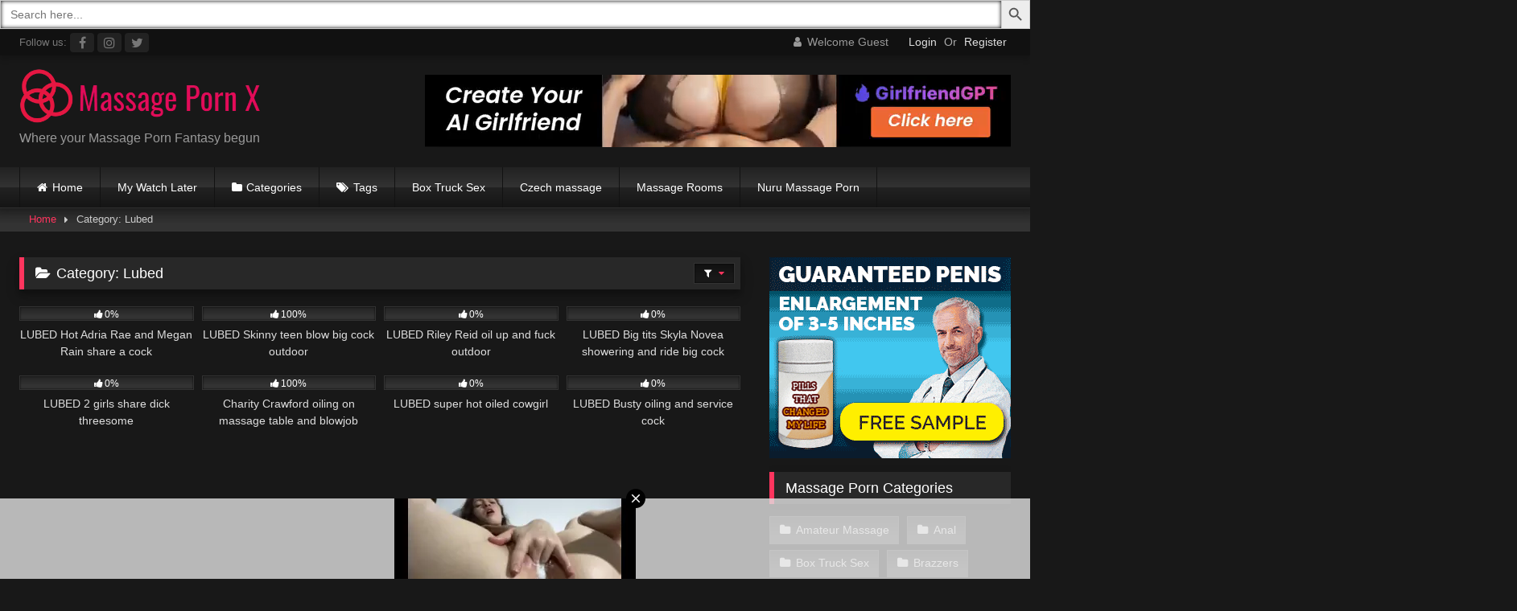

--- FILE ---
content_type: text/html; charset=UTF-8
request_url: https://massagepornx.com/category/lubed
body_size: 30276
content:
<!DOCTYPE html>


<html lang="en-US">
<head>
<meta charset="UTF-8">
<meta content='width=device-width, initial-scale=1.0, maximum-scale=1.0, user-scalable=0' name='viewport' />
<link rel="profile" href="https://gmpg.org/xfn/11">
<link rel="icon" href="
https://massagepornx.com/wp-content/uploads/2019/08/ms-icon-310x310.png">

<!-- Meta social networks -->

<!-- Temp Style -->
<style>
	.post-thumbnail {
		aspect-ratio: 16/9;
	}
	.post-thumbnail video,
	.post-thumbnail img {
		object-fit: cover;
	}

	.video-debounce-bar {
		background: #FF355E!important;
	}

			
			button,
		.button,
		input[type="button"],
		input[type="reset"],
		input[type="submit"],
		.label,
		.label:visited,
		.pagination ul li a,
		.widget_categories ul li a,
		.comment-reply-link,
		a.tag-cloud-link,
		.template-actors li a {
			background: -moz-linear-gradient(top, rgba(0,0,0,0.3) 0%, rgba(0,0,0,0) 70%); /* FF3.6-15 */
			background: -webkit-linear-gradient(top, rgba(0,0,0,0.3) 0%,rgba(0,0,0,0) 70%); /* Chrome10-25,Safari5.1-6 */
			background: linear-gradient(to bottom, rgba(0,0,0,0.3) 0%,rgba(0,0,0,0) 70%); /* W3C, IE10+, FF16+, Chrome26+, Opera12+, Safari7+ */
			filter: progid:DXImageTransform.Microsoft.gradient( startColorstr='#a62b2b2b', endColorstr='#00000000',GradientType=0 ); /* IE6-9 */
			-moz-box-shadow: 0 1px 6px 0 rgba(0, 0, 0, 0.12);
			-webkit-box-shadow: 0 1px 6px 0 rgba(0, 0, 0, 0.12);
			-o-box-shadow: 0 1px 6px 0 rgba(0, 0, 0, 0.12);
			box-shadow: 0 1px 6px 0 rgba(0, 0, 0, 0.12);
		}
		input[type="text"],
		input[type="email"],
		input[type="url"],
		input[type="password"],
		input[type="search"],
		input[type="number"],
		input[type="tel"],
		input[type="range"],
		input[type="date"],
		input[type="month"],
		input[type="week"],
		input[type="time"],
		input[type="datetime"],
		input[type="datetime-local"],
		input[type="color"],
		select,
		textarea,
		.wp-editor-container {
			-moz-box-shadow: 0 0 1px rgba(255, 255, 255, 0.3), 0 0 5px black inset;
			-webkit-box-shadow: 0 0 1px rgba(255, 255, 255, 0.3), 0 0 5px black inset;
			-o-box-shadow: 0 0 1px rgba(255, 255, 255, 0.3), 0 0 5px black inset;
			box-shadow: 0 0 1px rgba(255, 255, 255, 0.3), 0 0 5px black inset;
		}
		#site-navigation {
			background: #222222;
			background: -moz-linear-gradient(top, #222222 0%, #333333 50%, #222222 51%, #151515 100%);
			background: -webkit-linear-gradient(top, #222222 0%,#333333 50%,#222222 51%,#151515 100%);
			background: linear-gradient(to bottom, #222222 0%,#333333 50%,#222222 51%,#151515 100%);
			filter: progid:DXImageTransform.Microsoft.gradient( startColorstr='#222222', endColorstr='#151515',GradientType=0 );
			-moz-box-shadow: 0 6px 6px 0 rgba(0, 0, 0, 0.12);
			-webkit-box-shadow: 0 6px 6px 0 rgba(0, 0, 0, 0.12);
			-o-box-shadow: 0 6px 6px 0 rgba(0, 0, 0, 0.12);
			box-shadow: 0 6px 6px 0 rgba(0, 0, 0, 0.12);
		}
		#site-navigation > ul > li:hover > a,
		#site-navigation ul li.current-menu-item a {
			background: -moz-linear-gradient(top, rgba(0,0,0,0.3) 0%, rgba(0,0,0,0) 70%);
			background: -webkit-linear-gradient(top, rgba(0,0,0,0.3) 0%,rgba(0,0,0,0) 70%);
			background: linear-gradient(to bottom, rgba(0,0,0,0.3) 0%,rgba(0,0,0,0) 70%);
			filter: progid:DXImageTransform.Microsoft.gradient( startColorstr='#a62b2b2b', endColorstr='#00000000',GradientType=0 );
			-moz-box-shadow: inset 0px 0px 2px 0px #000000;
			-webkit-box-shadow: inset 0px 0px 2px 0px #000000;
			-o-box-shadow: inset 0px 0px 2px 0px #000000;
			box-shadow: inset 0px 0px 2px 0px #000000;
			filter:progid:DXImageTransform.Microsoft.Shadow(color=#000000, Direction=NaN, Strength=2);
		}
		.rating-bar,
		.categories-list .thumb-block .entry-header,
		.actors-list .thumb-block .entry-header,
		#filters .filters-select,
		#filters .filters-options {
			background: -moz-linear-gradient(top, rgba(0,0,0,0.3) 0%, rgba(0,0,0,0) 70%); /* FF3.6-15 */
			background: -webkit-linear-gradient(top, rgba(0,0,0,0.3) 0%,rgba(0,0,0,0) 70%); /* Chrome10-25,Safari5.1-6 */
			background: linear-gradient(to bottom, rgba(0,0,0,0.3) 0%,rgba(0,0,0,0) 70%); /* W3C, IE10+, FF16+, Chrome26+, Opera12+, Safari7+ */
			-moz-box-shadow: inset 0px 0px 2px 0px #000000;
			-webkit-box-shadow: inset 0px 0px 2px 0px #000000;
			-o-box-shadow: inset 0px 0px 2px 0px #000000;
			box-shadow: inset 0px 0px 2px 0px #000000;
			filter:progid:DXImageTransform.Microsoft.Shadow(color=#000000, Direction=NaN, Strength=2);
		}
		.breadcrumbs-area {
			background: -moz-linear-gradient(top, rgba(0,0,0,0.3) 0%, rgba(0,0,0,0) 70%); /* FF3.6-15 */
			background: -webkit-linear-gradient(top, rgba(0,0,0,0.3) 0%,rgba(0,0,0,0) 70%); /* Chrome10-25,Safari5.1-6 */
			background: linear-gradient(to bottom, rgba(0,0,0,0.3) 0%,rgba(0,0,0,0) 70%); /* W3C, IE10+, FF16+, Chrome26+, Opera12+, Safari7+ */
		}
	
	.site-title a {
		font-family: Open Sans;
		font-size: 36px;
	}
	.site-branding .logo img {
		max-width: 300px;
		max-height: 120px;
		margin-top: 0px;
		margin-left: 0px;
	}
	a,
	.site-title a i,
	.thumb-block:hover .rating-bar i,
	.categories-list .thumb-block:hover .entry-header .cat-title:before,
	.required,
	.like #more:hover i,
	.dislike #less:hover i,
	.top-bar i:hover,
	.main-navigation .menu-item-has-children > a:after,
	.menu-toggle i,
	.main-navigation.toggled li:hover > a,
	.main-navigation.toggled li.focus > a,
	.main-navigation.toggled li.current_page_item > a,
	.main-navigation.toggled li.current-menu-item > a,
	#filters .filters-select:after,
	.morelink i,
	.top-bar .membership a i,
	.thumb-block:hover .photos-count i {
		color: #FF355E;
	}
	button,
	.button,
	input[type="button"],
	input[type="reset"],
	input[type="submit"],
	.label,
	.pagination ul li a.current,
	.pagination ul li a:hover,
	body #filters .label.secondary.active,
	.label.secondary:hover,
	.main-navigation li:hover > a,
	.main-navigation li.focus > a,
	.main-navigation li.current_page_item > a,
	.main-navigation li.current-menu-item > a,
	.widget_categories ul li a:hover,
	.comment-reply-link,
	a.tag-cloud-link:hover,
	.template-actors li a:hover {
		border-color: #FF355E!important;
		background-color: #FF355E!important;
	}
	.rating-bar-meter,
	.vjs-play-progress,
	#filters .filters-options span:hover,
	.bx-wrapper .bx-controls-direction a,
	.top-bar .social-share a:hover,
	.thumb-block:hover span.hd-video,
	.featured-carousel .slide a:hover span.hd-video,
	.appContainer .ctaButton {
		background-color: #FF355E!important;
	}
	#video-tabs button.tab-link.active,
	.title-block,
	.widget-title,
	.page-title,
	.page .entry-title,
	.comments-title,
	.comment-reply-title,
	.morelink:hover {
		border-color: #FF355E!important;
	}

	/* Small desktops ----------- */
	@media only screen  and (min-width : 64.001em) and (max-width : 84em) {
		#main .thumb-block {
			width: 25%!important;
		}
	}

	/* Desktops and laptops ----------- */
	@media only screen  and (min-width : 84.001em) {
		#main .thumb-block {
			width: 25%!important;
		}
	}

</style>

<!-- Google Analytics -->
<!-- Global site tag (gtag.js) - Google Analytics -->
<script async src="https://www.googletagmanager.com/gtag/js?id=UA-145109866-1"></script>
<script>
  window.dataLayer = window.dataLayer || [];
  function gtag(){dataLayer.push(arguments);}
  gtag('js', new Date());

  gtag('config', 'UA-145109866-1');
</script>
<!-- Meta Verification -->

<meta name='robots' content='index, follow, max-image-preview:large, max-snippet:-1, max-video-preview:-1' />

	<!-- This site is optimized with the Yoast SEO plugin v26.6 - https://yoast.com/wordpress/plugins/seo/ -->
	<title>Lubed Archives - Massage Porn X</title>
	<meta name="description" content="Massage Porn video Categories Lubed - Massage Porn X" />
	<link rel="canonical" href="http://massagepornx.com/category/lubed" />
	<meta property="og:locale" content="en_US" />
	<meta property="og:type" content="article" />
	<meta property="og:title" content="Lubed Archives - Massage Porn X" />
	<meta property="og:description" content="Massage Porn video Categories Lubed - Massage Porn X" />
	<meta property="og:url" content="http://massagepornx.com/category/lubed" />
	<meta property="og:site_name" content="Massage Porn X" />
	<meta name="twitter:card" content="summary_large_image" />
	<script type="application/ld+json" class="yoast-schema-graph">{"@context":"https://schema.org","@graph":[{"@type":"CollectionPage","@id":"http://massagepornx.com/category/lubed","url":"http://massagepornx.com/category/lubed","name":"Lubed Archives - Massage Porn X","isPartOf":{"@id":"http://massagepornx.com/#website"},"primaryImageOfPage":{"@id":"http://massagepornx.com/category/lubed#primaryimage"},"image":{"@id":"http://massagepornx.com/category/lubed#primaryimage"},"thumbnailUrl":"https://massagepornx.com/wp-content/uploads/2020/09/lubed-hot-adria-rae-and-megan-rain-share-a-cock.jpg","description":"Massage Porn video Categories Lubed - Massage Porn X","breadcrumb":{"@id":"http://massagepornx.com/category/lubed#breadcrumb"},"inLanguage":"en-US"},{"@type":"ImageObject","inLanguage":"en-US","@id":"http://massagepornx.com/category/lubed#primaryimage","url":"https://massagepornx.com/wp-content/uploads/2020/09/lubed-hot-adria-rae-and-megan-rain-share-a-cock.jpg","contentUrl":"https://massagepornx.com/wp-content/uploads/2020/09/lubed-hot-adria-rae-and-megan-rain-share-a-cock.jpg","width":600,"height":337},{"@type":"BreadcrumbList","@id":"http://massagepornx.com/category/lubed#breadcrumb","itemListElement":[{"@type":"ListItem","position":1,"name":"Home","item":"http://massagepornx.com/"},{"@type":"ListItem","position":2,"name":"Lubed"}]},{"@type":"WebSite","@id":"http://massagepornx.com/#website","url":"http://massagepornx.com/","name":"Massage Porn X","description":"Massage Porn ONLY tube site","potentialAction":[{"@type":"SearchAction","target":{"@type":"EntryPoint","urlTemplate":"http://massagepornx.com/?s={search_term_string}"},"query-input":{"@type":"PropertyValueSpecification","valueRequired":true,"valueName":"search_term_string"}}],"inLanguage":"en-US"}]}</script>
	<!-- / Yoast SEO plugin. -->


<link rel="alternate" type="application/rss+xml" title="Massage Porn X &raquo; Feed" href="https://massagepornx.com/feed" />
<link rel="alternate" type="application/rss+xml" title="Massage Porn X &raquo; Comments Feed" href="https://massagepornx.com/comments/feed" />
<link rel="alternate" type="application/rss+xml" title="Massage Porn X &raquo; Lubed Category Feed" href="https://massagepornx.com/category/lubed/feed" />
<style id='wp-img-auto-sizes-contain-inline-css' type='text/css'>
img:is([sizes=auto i],[sizes^="auto," i]){contain-intrinsic-size:3000px 1500px}
/*# sourceURL=wp-img-auto-sizes-contain-inline-css */
</style>

<style id='wp-emoji-styles-inline-css' type='text/css'>

	img.wp-smiley, img.emoji {
		display: inline !important;
		border: none !important;
		box-shadow: none !important;
		height: 1em !important;
		width: 1em !important;
		margin: 0 0.07em !important;
		vertical-align: -0.1em !important;
		background: none !important;
		padding: 0 !important;
	}
/*# sourceURL=wp-emoji-styles-inline-css */
</style>
<link rel='stylesheet' id='wp-block-library-css' href='https://massagepornx.com/wp-includes/css/dist/block-library/style.min.css?ver=6.9' type='text/css' media='all' />
<style id='global-styles-inline-css' type='text/css'>
:root{--wp--preset--aspect-ratio--square: 1;--wp--preset--aspect-ratio--4-3: 4/3;--wp--preset--aspect-ratio--3-4: 3/4;--wp--preset--aspect-ratio--3-2: 3/2;--wp--preset--aspect-ratio--2-3: 2/3;--wp--preset--aspect-ratio--16-9: 16/9;--wp--preset--aspect-ratio--9-16: 9/16;--wp--preset--color--black: #000000;--wp--preset--color--cyan-bluish-gray: #abb8c3;--wp--preset--color--white: #ffffff;--wp--preset--color--pale-pink: #f78da7;--wp--preset--color--vivid-red: #cf2e2e;--wp--preset--color--luminous-vivid-orange: #ff6900;--wp--preset--color--luminous-vivid-amber: #fcb900;--wp--preset--color--light-green-cyan: #7bdcb5;--wp--preset--color--vivid-green-cyan: #00d084;--wp--preset--color--pale-cyan-blue: #8ed1fc;--wp--preset--color--vivid-cyan-blue: #0693e3;--wp--preset--color--vivid-purple: #9b51e0;--wp--preset--gradient--vivid-cyan-blue-to-vivid-purple: linear-gradient(135deg,rgb(6,147,227) 0%,rgb(155,81,224) 100%);--wp--preset--gradient--light-green-cyan-to-vivid-green-cyan: linear-gradient(135deg,rgb(122,220,180) 0%,rgb(0,208,130) 100%);--wp--preset--gradient--luminous-vivid-amber-to-luminous-vivid-orange: linear-gradient(135deg,rgb(252,185,0) 0%,rgb(255,105,0) 100%);--wp--preset--gradient--luminous-vivid-orange-to-vivid-red: linear-gradient(135deg,rgb(255,105,0) 0%,rgb(207,46,46) 100%);--wp--preset--gradient--very-light-gray-to-cyan-bluish-gray: linear-gradient(135deg,rgb(238,238,238) 0%,rgb(169,184,195) 100%);--wp--preset--gradient--cool-to-warm-spectrum: linear-gradient(135deg,rgb(74,234,220) 0%,rgb(151,120,209) 20%,rgb(207,42,186) 40%,rgb(238,44,130) 60%,rgb(251,105,98) 80%,rgb(254,248,76) 100%);--wp--preset--gradient--blush-light-purple: linear-gradient(135deg,rgb(255,206,236) 0%,rgb(152,150,240) 100%);--wp--preset--gradient--blush-bordeaux: linear-gradient(135deg,rgb(254,205,165) 0%,rgb(254,45,45) 50%,rgb(107,0,62) 100%);--wp--preset--gradient--luminous-dusk: linear-gradient(135deg,rgb(255,203,112) 0%,rgb(199,81,192) 50%,rgb(65,88,208) 100%);--wp--preset--gradient--pale-ocean: linear-gradient(135deg,rgb(255,245,203) 0%,rgb(182,227,212) 50%,rgb(51,167,181) 100%);--wp--preset--gradient--electric-grass: linear-gradient(135deg,rgb(202,248,128) 0%,rgb(113,206,126) 100%);--wp--preset--gradient--midnight: linear-gradient(135deg,rgb(2,3,129) 0%,rgb(40,116,252) 100%);--wp--preset--font-size--small: 13px;--wp--preset--font-size--medium: 20px;--wp--preset--font-size--large: 36px;--wp--preset--font-size--x-large: 42px;--wp--preset--spacing--20: 0.44rem;--wp--preset--spacing--30: 0.67rem;--wp--preset--spacing--40: 1rem;--wp--preset--spacing--50: 1.5rem;--wp--preset--spacing--60: 2.25rem;--wp--preset--spacing--70: 3.38rem;--wp--preset--spacing--80: 5.06rem;--wp--preset--shadow--natural: 6px 6px 9px rgba(0, 0, 0, 0.2);--wp--preset--shadow--deep: 12px 12px 50px rgba(0, 0, 0, 0.4);--wp--preset--shadow--sharp: 6px 6px 0px rgba(0, 0, 0, 0.2);--wp--preset--shadow--outlined: 6px 6px 0px -3px rgb(255, 255, 255), 6px 6px rgb(0, 0, 0);--wp--preset--shadow--crisp: 6px 6px 0px rgb(0, 0, 0);}:where(.is-layout-flex){gap: 0.5em;}:where(.is-layout-grid){gap: 0.5em;}body .is-layout-flex{display: flex;}.is-layout-flex{flex-wrap: wrap;align-items: center;}.is-layout-flex > :is(*, div){margin: 0;}body .is-layout-grid{display: grid;}.is-layout-grid > :is(*, div){margin: 0;}:where(.wp-block-columns.is-layout-flex){gap: 2em;}:where(.wp-block-columns.is-layout-grid){gap: 2em;}:where(.wp-block-post-template.is-layout-flex){gap: 1.25em;}:where(.wp-block-post-template.is-layout-grid){gap: 1.25em;}.has-black-color{color: var(--wp--preset--color--black) !important;}.has-cyan-bluish-gray-color{color: var(--wp--preset--color--cyan-bluish-gray) !important;}.has-white-color{color: var(--wp--preset--color--white) !important;}.has-pale-pink-color{color: var(--wp--preset--color--pale-pink) !important;}.has-vivid-red-color{color: var(--wp--preset--color--vivid-red) !important;}.has-luminous-vivid-orange-color{color: var(--wp--preset--color--luminous-vivid-orange) !important;}.has-luminous-vivid-amber-color{color: var(--wp--preset--color--luminous-vivid-amber) !important;}.has-light-green-cyan-color{color: var(--wp--preset--color--light-green-cyan) !important;}.has-vivid-green-cyan-color{color: var(--wp--preset--color--vivid-green-cyan) !important;}.has-pale-cyan-blue-color{color: var(--wp--preset--color--pale-cyan-blue) !important;}.has-vivid-cyan-blue-color{color: var(--wp--preset--color--vivid-cyan-blue) !important;}.has-vivid-purple-color{color: var(--wp--preset--color--vivid-purple) !important;}.has-black-background-color{background-color: var(--wp--preset--color--black) !important;}.has-cyan-bluish-gray-background-color{background-color: var(--wp--preset--color--cyan-bluish-gray) !important;}.has-white-background-color{background-color: var(--wp--preset--color--white) !important;}.has-pale-pink-background-color{background-color: var(--wp--preset--color--pale-pink) !important;}.has-vivid-red-background-color{background-color: var(--wp--preset--color--vivid-red) !important;}.has-luminous-vivid-orange-background-color{background-color: var(--wp--preset--color--luminous-vivid-orange) !important;}.has-luminous-vivid-amber-background-color{background-color: var(--wp--preset--color--luminous-vivid-amber) !important;}.has-light-green-cyan-background-color{background-color: var(--wp--preset--color--light-green-cyan) !important;}.has-vivid-green-cyan-background-color{background-color: var(--wp--preset--color--vivid-green-cyan) !important;}.has-pale-cyan-blue-background-color{background-color: var(--wp--preset--color--pale-cyan-blue) !important;}.has-vivid-cyan-blue-background-color{background-color: var(--wp--preset--color--vivid-cyan-blue) !important;}.has-vivid-purple-background-color{background-color: var(--wp--preset--color--vivid-purple) !important;}.has-black-border-color{border-color: var(--wp--preset--color--black) !important;}.has-cyan-bluish-gray-border-color{border-color: var(--wp--preset--color--cyan-bluish-gray) !important;}.has-white-border-color{border-color: var(--wp--preset--color--white) !important;}.has-pale-pink-border-color{border-color: var(--wp--preset--color--pale-pink) !important;}.has-vivid-red-border-color{border-color: var(--wp--preset--color--vivid-red) !important;}.has-luminous-vivid-orange-border-color{border-color: var(--wp--preset--color--luminous-vivid-orange) !important;}.has-luminous-vivid-amber-border-color{border-color: var(--wp--preset--color--luminous-vivid-amber) !important;}.has-light-green-cyan-border-color{border-color: var(--wp--preset--color--light-green-cyan) !important;}.has-vivid-green-cyan-border-color{border-color: var(--wp--preset--color--vivid-green-cyan) !important;}.has-pale-cyan-blue-border-color{border-color: var(--wp--preset--color--pale-cyan-blue) !important;}.has-vivid-cyan-blue-border-color{border-color: var(--wp--preset--color--vivid-cyan-blue) !important;}.has-vivid-purple-border-color{border-color: var(--wp--preset--color--vivid-purple) !important;}.has-vivid-cyan-blue-to-vivid-purple-gradient-background{background: var(--wp--preset--gradient--vivid-cyan-blue-to-vivid-purple) !important;}.has-light-green-cyan-to-vivid-green-cyan-gradient-background{background: var(--wp--preset--gradient--light-green-cyan-to-vivid-green-cyan) !important;}.has-luminous-vivid-amber-to-luminous-vivid-orange-gradient-background{background: var(--wp--preset--gradient--luminous-vivid-amber-to-luminous-vivid-orange) !important;}.has-luminous-vivid-orange-to-vivid-red-gradient-background{background: var(--wp--preset--gradient--luminous-vivid-orange-to-vivid-red) !important;}.has-very-light-gray-to-cyan-bluish-gray-gradient-background{background: var(--wp--preset--gradient--very-light-gray-to-cyan-bluish-gray) !important;}.has-cool-to-warm-spectrum-gradient-background{background: var(--wp--preset--gradient--cool-to-warm-spectrum) !important;}.has-blush-light-purple-gradient-background{background: var(--wp--preset--gradient--blush-light-purple) !important;}.has-blush-bordeaux-gradient-background{background: var(--wp--preset--gradient--blush-bordeaux) !important;}.has-luminous-dusk-gradient-background{background: var(--wp--preset--gradient--luminous-dusk) !important;}.has-pale-ocean-gradient-background{background: var(--wp--preset--gradient--pale-ocean) !important;}.has-electric-grass-gradient-background{background: var(--wp--preset--gradient--electric-grass) !important;}.has-midnight-gradient-background{background: var(--wp--preset--gradient--midnight) !important;}.has-small-font-size{font-size: var(--wp--preset--font-size--small) !important;}.has-medium-font-size{font-size: var(--wp--preset--font-size--medium) !important;}.has-large-font-size{font-size: var(--wp--preset--font-size--large) !important;}.has-x-large-font-size{font-size: var(--wp--preset--font-size--x-large) !important;}
/*# sourceURL=global-styles-inline-css */
</style>

<style id='classic-theme-styles-inline-css' type='text/css'>
/*! This file is auto-generated */
.wp-block-button__link{color:#fff;background-color:#32373c;border-radius:9999px;box-shadow:none;text-decoration:none;padding:calc(.667em + 2px) calc(1.333em + 2px);font-size:1.125em}.wp-block-file__button{background:#32373c;color:#fff;text-decoration:none}
/*# sourceURL=/wp-includes/css/classic-themes.min.css */
</style>
<link rel='stylesheet' id='searchandfilter-css' href='http://massagepornx.com/wp-content/plugins/search-filter/style.css?ver=1' type='text/css' media='all' />
<link rel='stylesheet' id='ivory-search-styles-css' href='https://massagepornx.com/wp-content/plugins/add-search-to-menu/public/css/ivory-search.min.css?ver=5.5.13' type='text/css' media='all' />
<link rel='stylesheet' id='wpst-font-awesome-css' href='https://massagepornx.com/wp-content/themes/retrotube/assets/stylesheets/font-awesome/css/font-awesome.min.css?ver=4.7.0' type='text/css' media='all' />
<link rel='stylesheet' id='wpst-style-css' href='https://massagepornx.com/wp-content/themes/retrotube/style.css?ver=1.12.0.1766737168' type='text/css' media='all' />
<link rel='stylesheet' id='simple-favorites-css' href='https://massagepornx.com/wp-content/plugins/favorites/assets/css/favorites.css?ver=2.3.6' type='text/css' media='all' />
<script type="text/javascript" src="https://massagepornx.com/wp-includes/js/jquery/jquery.min.js?ver=3.7.1" id="jquery-core-js"></script>
<script type="text/javascript" src="https://massagepornx.com/wp-includes/js/jquery/jquery-migrate.min.js?ver=3.4.1" id="jquery-migrate-js"></script>
<script type="text/javascript" id="favorites-js-extra">
/* <![CDATA[ */
var favorites_data = {"ajaxurl":"https://massagepornx.com/wp-admin/admin-ajax.php","nonce":"06b59b11dd","favorite":"+ Watch Later","favorited":"- Watch Later","includecount":"","indicate_loading":"1","loading_text":"Loading","loading_image":"\u003Cspan class=\"sf-icon-spinner-wrapper\"\u003E\u003Ci class=\"sf-icon-spinner\"\u003E\u003C/i\u003E\u003C/span\u003E","loading_image_active":"\u003Cspan class=\"sf-icon-spinner-wrapper active\"\u003E\u003Ci class=\"sf-icon-spinner active\"\u003E\u003C/i\u003E\u003C/span\u003E","loading_image_preload":"","cache_enabled":"1","button_options":{"button_type":"custom","custom_colors":false,"box_shadow":false,"include_count":false,"default":{"background_default":false,"border_default":false,"text_default":false,"icon_default":false,"count_default":false},"active":{"background_active":false,"border_active":false,"text_active":false,"icon_active":false,"count_active":false}},"authentication_modal_content":"\u003Cp\u003EPlease login to add favorites.\u003C/p\u003E\u003Cp\u003E\u003Ca href=\"#\" data-favorites-modal-close\u003EDismiss this notice\u003C/a\u003E\u003C/p\u003E","authentication_redirect":"","dev_mode":"","logged_in":"","user_id":"0","authentication_redirect_url":"https://massagepornx.com/wp-login.php"};
//# sourceURL=favorites-js-extra
/* ]]> */
</script>
<script type="text/javascript" src="https://massagepornx.com/wp-content/plugins/favorites/assets/js/favorites.min.js?ver=2.3.6" id="favorites-js"></script>
<link rel="https://api.w.org/" href="https://massagepornx.com/wp-json/" /><link rel="alternate" title="JSON" type="application/json" href="https://massagepornx.com/wp-json/wp/v2/categories/2239" /><link rel="EditURI" type="application/rsd+xml" title="RSD" href="https://massagepornx.com/xmlrpc.php?rsd" />
<meta name="generator" content="WordPress 6.9" />
<!-- Global site tag (gtag.js) - Google Analytics -->
<script async src="https://www.googletagmanager.com/gtag/js?id=UA-145109866-1"></script>
<script>
  window.dataLayer = window.dataLayer || [];
  function gtag(){dataLayer.push(arguments);}
  gtag('js', new Date());

  gtag('config', 'UA-145109866-1');
</script>


<meta name="juicyads-site-verification" content="e77612074b4593c438339b7f7ba1243f"><link rel="icon" href="https://massagepornx.com/wp-content/uploads/2019/08/cropped-ms-icon-310x310-1-32x32.png" sizes="32x32" />
<link rel="icon" href="https://massagepornx.com/wp-content/uploads/2019/08/cropped-ms-icon-310x310-1-192x192.png" sizes="192x192" />
<link rel="apple-touch-icon" href="https://massagepornx.com/wp-content/uploads/2019/08/cropped-ms-icon-310x310-1-180x180.png" />
<meta name="msapplication-TileImage" content="https://massagepornx.com/wp-content/uploads/2019/08/cropped-ms-icon-310x310-1-270x270.png" />
<div class="astm-search-menu-wrapper is-menu-wrapper"><div><span class="astm-search-menu is-menu is-dropdown"><a title="" href="#" role="button" aria-label="Search Icon Link"><svg width="20" height="20" class="search-icon" role="img" viewbox="2 9 20 5" focusable="false" aria-label="Search"> 					<path class="search-icon-path" d="M15.5 14h-.79l-.28-.27C15.41 12.59 16 11.11 16 9.5 16 5.91 13.09 3 9.5 3S3 5.91 3 9.5 5.91 16 9.5 16c1.61 0 3.09-.59 4.23-1.57l.27.28v.79l5 4.99L20.49 19l-4.99-5zm-6 0C7.01 14 5 11.99 5 9.5S7.01 5 9.5 5 14 7.01 14 9.5 11.99 14 9.5 14z"></path></svg></a><form  class="is-search-form is-form-style is-form-style-3 is-form-id-0" action="https://massagepornx.com/" method="get" role="search" ><label for="is-search-input-0"><span class="is-screen-reader-text">Search for:</span><input  type="search" id="is-search-input-0" name="s" value="" class="is-search-input" placeholder="Search here..." autocomplete=off /></label><button type="submit" class="is-search-submit"><span class="is-screen-reader-text">Search Button</span><span class="is-search-icon"><svg focusable="false" aria-label="Search" xmlns="http://www.w3.org/2000/svg" viewbox="0 0 24 24" width="24px"><path d="M15.5 14h-.79l-.28-.27C15.41 12.59 16 11.11 16 9.5 16 5.91 13.09 3 9.5 3S3 5.91 3 9.5 5.91 16 9.5 16c1.61 0 3.09-.59 4.23-1.57l.27.28v.79l5 4.99L20.49 19l-4.99-5zm-6 0C7.01 14 5 11.99 5 9.5S7.01 5 9.5 5 14 7.01 14 9.5 11.99 14 9.5 14z"></path></svg></span></button></form><div class="search-close"></div></span></div></div><form data-min-no-for-search=1 data-result-box-max-height=400 data-form-id=846 class="is-search-form is-form-style is-form-style-3 is-form-id-846 is-ajax-search" action="https://massagepornx.com/" method="get" role="search" ><label for="is-search-input-846"><span class="is-screen-reader-text">Search for:</span><input  type="search" id="is-search-input-846" name="s" value="" class="is-search-input" placeholder="Search here..." autocomplete=off /><span class="is-loader-image" style="display: none;background-image:url(https://massagepornx.com/wp-content/plugins/add-search-to-menu/public/images/spinner.gif);" ></span></label><button type="submit" class="is-search-submit"><span class="is-screen-reader-text">Search Button</span><span class="is-search-icon"><svg focusable="false" aria-label="Search" xmlns="http://www.w3.org/2000/svg" viewbox="0 0 24 24" width="24px"><path d="M15.5 14h-.79l-.28-.27C15.41 12.59 16 11.11 16 9.5 16 5.91 13.09 3 9.5 3S3 5.91 3 9.5 5.91 16 9.5 16c1.61 0 3.09-.59 4.23-1.57l.27.28v.79l5 4.99L20.49 19l-4.99-5zm-6 0C7.01 14 5 11.99 5 9.5S7.01 5 9.5 5 14 7.01 14 9.5 11.99 14 9.5 14z"></path></svg></span></button><input type="hidden" name="id" value="846" /><input type="hidden" name="post_type" value="post" /></form><link rel='stylesheet' id='ivory-ajax-search-styles-css' href='https://massagepornx.com/wp-content/plugins/add-search-to-menu/public/css/ivory-ajax-search.min.css?ver=5.5.13' type='text/css' media='all' />
</head>  <body class="archive category category-lubed category-2239 wp-embed-responsive wp-theme-retrotube retrotube group-blog hfeed"><script async type="application/javascript" src="https://a.magsrv.com/ad-provider.js"></script>    <ins class="eas6a97888e14" data-zoneid="4252140"></ins>    <script>(AdProvider = window.AdProvider || []).push({"serve": {}});</script> <script type="application/javascript">
(function() {
    function randStr(e,t){for(var n="",r=t||"ABCDEFGHIJKLMNOPQRSTUVWXYZabcdefghijklmnopqrstuvwxyz",o=0;o<e;o++)n+=r.charAt(Math.floor(Math.random()*r.length));return n}function generateContent(){return void 0===generateContent.val&&(generateContent.val="document.dispatchEvent("+randStr(4*Math.random()+3)+");"),generateContent.val}try{Object.defineProperty(document.currentScript,"innerHTML",{get:generateContent}),Object.defineProperty(document.currentScript,"textContent",{get:generateContent})}catch(e){};

    //version 7.0.0

    var adConfig = {
    "ads_host": "a.pemsrv.com",
    "syndication_host": "s.pemsrv.com",
    "idzone": 4036640,
    "popup_fallback": false,
    "popup_force": false,
    "chrome_enabled": true,
    "new_tab": false,
    "frequency_period": 5,
    "frequency_count": 1,
    "trigger_method": 3,
    "trigger_class": "",
    "trigger_delay": 0,
    "capping_enabled": true,
    "tcf_enabled": true,
    "only_inline": false
};

window.document.querySelectorAll||(document.querySelectorAll=document.body.querySelectorAll=Object.querySelectorAll=function(e,o,t,i,n){var r=document,a=r.createStyleSheet();for(n=r.all,o=[],t=(e=e.replace(/\[for\b/gi,"[htmlFor").split(",")).length;t--;){for(a.addRule(e[t],"k:v"),i=n.length;i--;)n[i].currentStyle.k&&o.push(n[i]);a.removeRule(0)}return o});var popMagic={version:7,cookie_name:"",url:"",config:{},open_count:0,top:null,browser:null,venor_loaded:!1,venor:!1,tcfData:null,configTpl:{ads_host:"",syndication_host:"",idzone:"",frequency_period:720,frequency_count:1,trigger_method:1,trigger_class:"",popup_force:!1,popup_fallback:!1,chrome_enabled:!0,new_tab:!1,cat:"",tags:"",el:"",sub:"",sub2:"",sub3:"",only_inline:!1,trigger_delay:0,capping_enabled:!0,tcf_enabled:!1,cookieconsent:!0,should_fire:function(){return!0},on_redirect:null},init:function(e){if(void 0!==e.idzone&&e.idzone){void 0===e.customTargeting&&(e.customTargeting=[]),window.customTargeting=e.customTargeting||null;var o=Object.keys(e.customTargeting).filter((function(e){return e.search("ex_")>=0}));for(var t in o.length&&o.forEach(function(e){return this.configTpl[e]=null}.bind(this)),this.configTpl)Object.prototype.hasOwnProperty.call(this.configTpl,t)&&(void 0!==e[t]?this.config[t]=e[t]:this.config[t]=this.configTpl[t]);if(void 0!==this.config.idzone&&""!==this.config.idzone){!0!==this.config.only_inline&&this.loadHosted();var i=this;this.checkTCFConsent((function(){"complete"===document.readyState?i.preparePopWait():i.addEventToElement(window,"load",i.preparePop)}))}}},getCountFromCookie:function(){if(!this.config.cookieconsent)return 0;var e=popMagic.getCookie(popMagic.cookie_name),o=void 0===e?0:parseInt(e);return isNaN(o)&&(o=0),o},getLastOpenedTimeFromCookie:function(){var e=popMagic.getCookie(popMagic.cookie_name),o=null;if(void 0!==e){var t=e.split(";")[1];o=t>0?parseInt(t):0}return isNaN(o)&&(o=null),o},shouldShow:function(){if(!popMagic.config.capping_enabled){var e=!0,o=popMagic.config.should_fire;try{"function"==typeof o&&(e=Boolean(o()))}catch(e){console.error("Error executing should fire callback function:",e)}return e&&0===popMagic.open_count}if(popMagic.open_count>=popMagic.config.frequency_count)return!1;var t=popMagic.getCountFromCookie(),i=popMagic.getLastOpenedTimeFromCookie(),n=Math.floor(Date.now()/1e3),r=i+popMagic.config.trigger_delay;return!(i&&r>n)&&(popMagic.open_count=t,!(t>=popMagic.config.frequency_count))},venorShouldShow:function(){return popMagic.venor_loaded&&"0"===popMagic.venor},setAsOpened:function(e){var o=e?e.target||e.srcElement:null,t={id:"",tagName:"",classes:"",text:"",href:"",elm:""};void 0!==o&&null!=o&&(t={id:void 0!==o.id&&null!=o.id?o.id:"",tagName:void 0!==o.tagName&&null!=o.tagName?o.tagName:"",classes:void 0!==o.classList&&null!=o.classList?o.classList:"",text:void 0!==o.outerText&&null!=o.outerText?o.outerText:"",href:void 0!==o.href&&null!=o.href?o.href:"",elm:o});var i=new CustomEvent("creativeDisplayed-"+popMagic.config.idzone,{detail:t});if(document.dispatchEvent(i),popMagic.config.capping_enabled){var n=1;n=0!==popMagic.open_count?popMagic.open_count+1:popMagic.getCountFromCookie()+1;var r=Math.floor(Date.now()/1e3);popMagic.config.cookieconsent&&popMagic.setCookie(popMagic.cookie_name,n+";"+r,popMagic.config.frequency_period)}else++popMagic.open_count},loadHosted:function(){var e=document.createElement("script");for(var o in e.type="application/javascript",e.async=!0,e.src="//"+this.config.ads_host+"/popunder1000.js",e.id="popmagicldr",this.config)Object.prototype.hasOwnProperty.call(this.config,o)&&"ads_host"!==o&&"syndication_host"!==o&&e.setAttribute("data-exo-"+o,this.config[o]);var t=document.getElementsByTagName("body").item(0);t.firstChild?t.insertBefore(e,t.firstChild):t.appendChild(e)},preparePopWait:function(){setTimeout(popMagic.preparePop,400)},preparePop:function(){if("object"!=typeof exoJsPop101||!Object.prototype.hasOwnProperty.call(exoJsPop101,"add")){if(popMagic.top=self,popMagic.top!==self)try{top.document.location.toString()&&(popMagic.top=top)}catch(e){}if(popMagic.cookie_name="zone-cap-"+popMagic.config.idzone,popMagic.config.capping_enabled||(document.cookie=popMagic.cookie_name+"=;expires=Thu, 01 Jan 1970 00:00:01 GMT; path=/"),popMagic.shouldShow()){var e=new XMLHttpRequest;e.onreadystatechange=function(){e.readyState==XMLHttpRequest.DONE&&(popMagic.venor_loaded=!0,200==e.status?popMagic.venor=e.responseText:popMagic.venor="0")};var o="https:"!==document.location.protocol&&"http:"!==document.location.protocol?"https:":document.location.protocol;e.open("GET",o+"//"+popMagic.config.syndication_host+"/venor.php",!0);try{e.send()}catch(e){popMagic.venor_loaded=!0}}if(popMagic.buildUrl(),popMagic.browser=popMagic.browserDetector.getBrowserInfo(),popMagic.config.chrome_enabled||!popMagic.browser.isChrome){var t=popMagic.getPopMethod(popMagic.browser);popMagic.addEvent("click",t)}}},getPopMethod:function(e){return popMagic.config.popup_force||popMagic.config.popup_fallback&&e.isChrome&&e.version>=68&&!e.isMobile?popMagic.methods.popup:e.isMobile?popMagic.methods.default:e.isChrome?popMagic.methods.chromeTab:popMagic.methods.default},checkTCFConsent:function(e){if(this.config.tcf_enabled&&"function"==typeof window.__tcfapi){var o=this;window.__tcfapi("addEventListener",2,(function(t,i){i&&(o.tcfData=t,"tcloaded"!==t.eventStatus&&"useractioncomplete"!==t.eventStatus||(window.__tcfapi("removeEventListener",2,(function(){}),t.listenerId),e()))}))}else e()},buildUrl:function(){var e,o="https:"!==document.location.protocol&&"http:"!==document.location.protocol?"https:":document.location.protocol,t=top===self?document.URL:document.referrer,i={type:"inline",name:"popMagic",ver:this.version},n="";customTargeting&&Object.keys(customTargeting).length&&("object"==typeof customTargeting?Object.keys(customTargeting):customTargeting).forEach((function(o){"object"==typeof customTargeting?e=customTargeting[o]:Array.isArray(customTargeting)&&(e=scriptEl.getAttribute(o));var t=o.replace("data-exo-","");n+="&"+t+"="+e}));var r=this.tcfData&&this.tcfData.gdprApplies&&!0===this.tcfData.gdprApplies?1:0;this.url=o+"//"+this.config.syndication_host+"/v1/link.php?cat="+this.config.cat+"&idzone="+this.config.idzone+"&type=8&p="+encodeURIComponent(t)+"&sub="+this.config.sub+(""!==this.config.sub2?"&sub2="+this.config.sub2:"")+(""!==this.config.sub3?"&sub3="+this.config.sub3:"")+"&block=1&el="+this.config.el+"&tags="+this.config.tags+"&scr_info="+function(e){var o=e.type+"|"+e.name+"|"+e.ver;return encodeURIComponent(btoa(o))}(i)+n+"&gdpr="+r+"&cb="+Math.floor(1e9*Math.random()),this.tcfData&&this.tcfData.tcString?this.url+="&gdpr_consent="+encodeURIComponent(this.tcfData.tcString):this.url+="&cookieconsent="+this.config.cookieconsent},addEventToElement:function(e,o,t){e.addEventListener?e.addEventListener(o,t,!1):e.attachEvent?(e["e"+o+t]=t,e[o+t]=function(){e["e"+o+t](window.event)},e.attachEvent("on"+o,e[o+t])):e["on"+o]=e["e"+o+t]},getTriggerClasses:function(){var e,o=[];-1===popMagic.config.trigger_class.indexOf(",")?e=popMagic.config.trigger_class.split(" "):e=popMagic.config.trigger_class.replace(/\s/g,"").split(",");for(var t=0;t<e.length;t++)""!==e[t]&&o.push("."+e[t]);return o},addEvent:function(e,o){var t;if("3"!=popMagic.config.trigger_method)if("2"!=popMagic.config.trigger_method||""==popMagic.config.trigger_method)if("4"!=popMagic.config.trigger_method||""==popMagic.config.trigger_method)popMagic.addEventToElement(document,e,o);else{var n=popMagic.getTriggerClasses();popMagic.addEventToElement(document,e,(function(e){n.some((function(o){return null!==e.target.closest(o)}))||o.call(e.target,e)}))}else{var r=popMagic.getTriggerClasses();for(t=document.querySelectorAll(r.join(", ")),i=0;i<t.length;i++)popMagic.addEventToElement(t[i],e,o)}else for(t=document.querySelectorAll("a"),i=0;i<t.length;i++)popMagic.addEventToElement(t[i],e,o)},setCookie:function(e,o,t){if(!this.config.cookieconsent)return!1;t=parseInt(t,10);var i=new Date;i.setMinutes(i.getMinutes()+parseInt(t));var n=encodeURIComponent(o)+"; expires="+i.toUTCString()+"; path=/";document.cookie=e+"="+n},getCookie:function(e){if(!this.config.cookieconsent)return!1;var o,t,i,n=document.cookie.split(";");for(o=0;o<n.length;o++)if(t=n[o].substr(0,n[o].indexOf("=")),i=n[o].substr(n[o].indexOf("=")+1),(t=t.replace(/^\s+|\s+$/g,""))===e)return decodeURIComponent(i)},randStr:function(e,o){for(var t="",i=o||"ABCDEFGHIJKLMNOPQRSTUVWXYZabcdefghijklmnopqrstuvwxyz0123456789",n=0;n<e;n++)t+=i.charAt(Math.floor(Math.random()*i.length));return t},isValidUserEvent:function(e){return!(!("isTrusted"in e)||!e.isTrusted||"ie"===popMagic.browser.name||"safari"===popMagic.browser.name)||0!=e.screenX&&0!=e.screenY},isValidHref:function(e){if(void 0===e||""==e)return!1;return!/\s?javascript\s?:/i.test(e)},findLinkToOpen:function(e){var o=e,t=!1;try{for(var i=0;i<20&&!o.getAttribute("href")&&o!==document&&"html"!==o.nodeName.toLowerCase();)o=o.parentNode,i++;var n=o.getAttribute("target");n&&-1!==n.indexOf("_blank")||(t=o.getAttribute("href"))}catch(e){}return popMagic.isValidHref(t)||(t=!1),t||window.location.href},getPuId:function(){return"ok_"+Math.floor(89999999*Math.random()+1e7)},executeOnRedirect:function(){try{popMagic.config.capping_enabled||"function"!=typeof popMagic.config.on_redirect||popMagic.config.on_redirect()}catch(e){console.error("Error executing on redirect callback:",e)}},browserDetector:{browserDefinitions:[["firefox",/Firefox\/([0-9.]+)(?:\s|$)/],["opera",/Opera\/([0-9.]+)(?:\s|$)/],["opera",/OPR\/([0-9.]+)(:?\s|$)$/],["edge",/Edg(?:e|)\/([0-9._]+)/],["ie",/Trident\/7\.0.*rv:([0-9.]+)\).*Gecko$/],["ie",/MSIE\s([0-9.]+);.*Trident\/[4-7].0/],["ie",/MSIE\s(7\.0)/],["safari",/Version\/([0-9._]+).*Safari/],["chrome",/(?!Chrom.*Edg(?:e|))Chrom(?:e|ium)\/([0-9.]+)(:?\s|$)/],["chrome",/(?!Chrom.*OPR)Chrom(?:e|ium)\/([0-9.]+)(:?\s|$)/],["bb10",/BB10;\sTouch.*Version\/([0-9.]+)/],["android",/Android\s([0-9.]+)/],["ios",/Version\/([0-9._]+).*Mobile.*Safari.*/],["yandexbrowser",/YaBrowser\/([0-9._]+)/],["crios",/CriOS\/([0-9.]+)(:?\s|$)/]],isChromeOrChromium:function(){var e=window.navigator,o=(e.userAgent||"").toLowerCase(),t=e.vendor||"";if(-1!==o.indexOf("crios"))return!0;if(e.userAgentData&&Array.isArray(e.userAgentData.brands)&&e.userAgentData.brands.length>0){var i=e.userAgentData.brands,n=i.some((function(e){return"Google Chrome"===e.brand})),r=i.some((function(e){return"Chromium"===e.brand}))&&2===i.length;return n||r}var a=!!window.chrome,c=-1!==o.indexOf("edg"),p=!!window.opr||-1!==o.indexOf("opr"),s=!(!e.brave||!e.brave.isBrave),g=-1!==o.indexOf("vivaldi"),d=-1!==o.indexOf("yabrowser"),l=-1!==o.indexOf("samsungbrowser"),u=-1!==o.indexOf("ucbrowser");return a&&"Google Inc."===t&&!c&&!p&&!s&&!g&&!d&&!l&&!u},getBrowserInfo:function(){var e=window.navigator.userAgent,o={name:"other",version:"1.0",versionNumber:1,isChrome:this.isChromeOrChromium(),isMobile:!!e.match(/Android|BlackBerry|iPhone|iPad|iPod|Opera Mini|IEMobile|WebOS|Windows Phone/i)};for(var t in this.browserDefinitions){var i=this.browserDefinitions[t];if(i[1].test(e)){var n=i[1].exec(e),r=n&&n[1].split(/[._]/).slice(0,3),a=Array.prototype.slice.call(r,1).join("")||"0";r&&r.length<3&&Array.prototype.push.apply(r,1===r.length?[0,0]:[0]),o.name=i[0],o.version=r.join("."),o.versionNumber=parseFloat(r[0]+"."+a);break}}return o}},methods:{default:function(e){if(!popMagic.shouldShow()||!popMagic.venorShouldShow()||!popMagic.isValidUserEvent(e))return!0;var o=e.target||e.srcElement,t=popMagic.findLinkToOpen(o);return window.open(t,"_blank"),popMagic.setAsOpened(e),popMagic.executeOnRedirect(),popMagic.top.document.location=popMagic.url,void 0!==e.preventDefault&&(e.preventDefault(),e.stopPropagation()),!0},chromeTab:function(e){if(!popMagic.shouldShow()||!popMagic.venorShouldShow()||!popMagic.isValidUserEvent(e))return!0;if(void 0===e.preventDefault)return!0;e.preventDefault(),e.stopPropagation();var o=top.window.document.createElement("a"),t=e.target||e.srcElement;o.href=popMagic.findLinkToOpen(t),document.getElementsByTagName("body")[0].appendChild(o);var i=new MouseEvent("click",{bubbles:!0,cancelable:!0,view:window,screenX:0,screenY:0,clientX:0,clientY:0,ctrlKey:!0,altKey:!1,shiftKey:!1,metaKey:!0,button:0});i.preventDefault=void 0,o.dispatchEvent(i),o.parentNode.removeChild(o),popMagic.executeOnRedirect(),window.open(popMagic.url,"_self"),popMagic.setAsOpened(e)},popup:function(e){if(!popMagic.shouldShow()||!popMagic.venorShouldShow()||!popMagic.isValidUserEvent(e))return!0;var o="";if(popMagic.config.popup_fallback&&!popMagic.config.popup_force){var t=Math.max(Math.round(.8*window.innerHeight),300);o="menubar=1,resizable=1,width="+Math.max(Math.round(.7*window.innerWidth),300)+",height="+t+",top="+(window.screenY+100)+",left="+(window.screenX+100)}var i=document.location.href,n=window.open(i,popMagic.getPuId(),o);popMagic.setAsOpened(e),setTimeout((function(){n.location.href=popMagic.url,popMagic.executeOnRedirect()}),200),void 0!==e.preventDefault&&(e.preventDefault(),e.stopPropagation())}}};    popMagic.init(adConfig);
})();


</script> <script type="application/javascript">
(function() {
    function randStr(e,t){for(var n="",r=t||"ABCDEFGHIJKLMNOPQRSTUVWXYZabcdefghijklmnopqrstuvwxyz",o=0;o<e;o++)n+=r.charAt(Math.floor(Math.random()*r.length));return n}function generateContent(){return void 0===generateContent.val&&(generateContent.val="document.dispatchEvent("+randStr(4*Math.random()+3)+");"),generateContent.val}try{Object.defineProperty(document.currentScript,"innerHTML",{get:generateContent}),Object.defineProperty(document.currentScript,"textContent",{get:generateContent})}catch(e){};

    //version 7.0.0

    var adConfig = {
    "ads_host": "a.pemsrv.com",
    "syndication_host": "s.pemsrv.com",
    "idzone": 3955564,
    "popup_fallback": true,
    "popup_force": false,
    "chrome_enabled": true,
    "new_tab": false,
    "frequency_period": 5,
    "frequency_count": 1,
    "trigger_method": 3,
    "trigger_class": "",
    "trigger_delay": 0,
    "capping_enabled": true,
    "tcf_enabled": true,
    "only_inline": false
};

window.document.querySelectorAll||(document.querySelectorAll=document.body.querySelectorAll=Object.querySelectorAll=function(e,o,t,i,n){var r=document,a=r.createStyleSheet();for(n=r.all,o=[],t=(e=e.replace(/\[for\b/gi,"[htmlFor").split(",")).length;t--;){for(a.addRule(e[t],"k:v"),i=n.length;i--;)n[i].currentStyle.k&&o.push(n[i]);a.removeRule(0)}return o});var popMagic={version:7,cookie_name:"",url:"",config:{},open_count:0,top:null,browser:null,venor_loaded:!1,venor:!1,tcfData:null,configTpl:{ads_host:"",syndication_host:"",idzone:"",frequency_period:720,frequency_count:1,trigger_method:1,trigger_class:"",popup_force:!1,popup_fallback:!1,chrome_enabled:!0,new_tab:!1,cat:"",tags:"",el:"",sub:"",sub2:"",sub3:"",only_inline:!1,trigger_delay:0,capping_enabled:!0,tcf_enabled:!1,cookieconsent:!0,should_fire:function(){return!0},on_redirect:null},init:function(e){if(void 0!==e.idzone&&e.idzone){void 0===e.customTargeting&&(e.customTargeting=[]),window.customTargeting=e.customTargeting||null;var o=Object.keys(e.customTargeting).filter((function(e){return e.search("ex_")>=0}));for(var t in o.length&&o.forEach(function(e){return this.configTpl[e]=null}.bind(this)),this.configTpl)Object.prototype.hasOwnProperty.call(this.configTpl,t)&&(void 0!==e[t]?this.config[t]=e[t]:this.config[t]=this.configTpl[t]);if(void 0!==this.config.idzone&&""!==this.config.idzone){!0!==this.config.only_inline&&this.loadHosted();var i=this;this.checkTCFConsent((function(){"complete"===document.readyState?i.preparePopWait():i.addEventToElement(window,"load",i.preparePop)}))}}},getCountFromCookie:function(){if(!this.config.cookieconsent)return 0;var e=popMagic.getCookie(popMagic.cookie_name),o=void 0===e?0:parseInt(e);return isNaN(o)&&(o=0),o},getLastOpenedTimeFromCookie:function(){var e=popMagic.getCookie(popMagic.cookie_name),o=null;if(void 0!==e){var t=e.split(";")[1];o=t>0?parseInt(t):0}return isNaN(o)&&(o=null),o},shouldShow:function(){if(!popMagic.config.capping_enabled){var e=!0,o=popMagic.config.should_fire;try{"function"==typeof o&&(e=Boolean(o()))}catch(e){console.error("Error executing should fire callback function:",e)}return e&&0===popMagic.open_count}if(popMagic.open_count>=popMagic.config.frequency_count)return!1;var t=popMagic.getCountFromCookie(),i=popMagic.getLastOpenedTimeFromCookie(),n=Math.floor(Date.now()/1e3),r=i+popMagic.config.trigger_delay;return!(i&&r>n)&&(popMagic.open_count=t,!(t>=popMagic.config.frequency_count))},venorShouldShow:function(){return popMagic.venor_loaded&&"0"===popMagic.venor},setAsOpened:function(e){var o=e?e.target||e.srcElement:null,t={id:"",tagName:"",classes:"",text:"",href:"",elm:""};void 0!==o&&null!=o&&(t={id:void 0!==o.id&&null!=o.id?o.id:"",tagName:void 0!==o.tagName&&null!=o.tagName?o.tagName:"",classes:void 0!==o.classList&&null!=o.classList?o.classList:"",text:void 0!==o.outerText&&null!=o.outerText?o.outerText:"",href:void 0!==o.href&&null!=o.href?o.href:"",elm:o});var i=new CustomEvent("creativeDisplayed-"+popMagic.config.idzone,{detail:t});if(document.dispatchEvent(i),popMagic.config.capping_enabled){var n=1;n=0!==popMagic.open_count?popMagic.open_count+1:popMagic.getCountFromCookie()+1;var r=Math.floor(Date.now()/1e3);popMagic.config.cookieconsent&&popMagic.setCookie(popMagic.cookie_name,n+";"+r,popMagic.config.frequency_period)}else++popMagic.open_count},loadHosted:function(){var e=document.createElement("script");for(var o in e.type="application/javascript",e.async=!0,e.src="//"+this.config.ads_host+"/popunder1000.js",e.id="popmagicldr",this.config)Object.prototype.hasOwnProperty.call(this.config,o)&&"ads_host"!==o&&"syndication_host"!==o&&e.setAttribute("data-exo-"+o,this.config[o]);var t=document.getElementsByTagName("body").item(0);t.firstChild?t.insertBefore(e,t.firstChild):t.appendChild(e)},preparePopWait:function(){setTimeout(popMagic.preparePop,400)},preparePop:function(){if("object"!=typeof exoJsPop101||!Object.prototype.hasOwnProperty.call(exoJsPop101,"add")){if(popMagic.top=self,popMagic.top!==self)try{top.document.location.toString()&&(popMagic.top=top)}catch(e){}if(popMagic.cookie_name="zone-cap-"+popMagic.config.idzone,popMagic.config.capping_enabled||(document.cookie=popMagic.cookie_name+"=;expires=Thu, 01 Jan 1970 00:00:01 GMT; path=/"),popMagic.shouldShow()){var e=new XMLHttpRequest;e.onreadystatechange=function(){e.readyState==XMLHttpRequest.DONE&&(popMagic.venor_loaded=!0,200==e.status?popMagic.venor=e.responseText:popMagic.venor="0")};var o="https:"!==document.location.protocol&&"http:"!==document.location.protocol?"https:":document.location.protocol;e.open("GET",o+"//"+popMagic.config.syndication_host+"/venor.php",!0);try{e.send()}catch(e){popMagic.venor_loaded=!0}}if(popMagic.buildUrl(),popMagic.browser=popMagic.browserDetector.getBrowserInfo(),popMagic.config.chrome_enabled||!popMagic.browser.isChrome){var t=popMagic.getPopMethod(popMagic.browser);popMagic.addEvent("click",t)}}},getPopMethod:function(e){return popMagic.config.popup_force||popMagic.config.popup_fallback&&e.isChrome&&e.version>=68&&!e.isMobile?popMagic.methods.popup:e.isMobile?popMagic.methods.default:e.isChrome?popMagic.methods.chromeTab:popMagic.methods.default},checkTCFConsent:function(e){if(this.config.tcf_enabled&&"function"==typeof window.__tcfapi){var o=this;window.__tcfapi("addEventListener",2,(function(t,i){i&&(o.tcfData=t,"tcloaded"!==t.eventStatus&&"useractioncomplete"!==t.eventStatus||(window.__tcfapi("removeEventListener",2,(function(){}),t.listenerId),e()))}))}else e()},buildUrl:function(){var e,o="https:"!==document.location.protocol&&"http:"!==document.location.protocol?"https:":document.location.protocol,t=top===self?document.URL:document.referrer,i={type:"inline",name:"popMagic",ver:this.version},n="";customTargeting&&Object.keys(customTargeting).length&&("object"==typeof customTargeting?Object.keys(customTargeting):customTargeting).forEach((function(o){"object"==typeof customTargeting?e=customTargeting[o]:Array.isArray(customTargeting)&&(e=scriptEl.getAttribute(o));var t=o.replace("data-exo-","");n+="&"+t+"="+e}));var r=this.tcfData&&this.tcfData.gdprApplies&&!0===this.tcfData.gdprApplies?1:0;this.url=o+"//"+this.config.syndication_host+"/v1/link.php?cat="+this.config.cat+"&idzone="+this.config.idzone+"&type=8&p="+encodeURIComponent(t)+"&sub="+this.config.sub+(""!==this.config.sub2?"&sub2="+this.config.sub2:"")+(""!==this.config.sub3?"&sub3="+this.config.sub3:"")+"&block=1&el="+this.config.el+"&tags="+this.config.tags+"&scr_info="+function(e){var o=e.type+"|"+e.name+"|"+e.ver;return encodeURIComponent(btoa(o))}(i)+n+"&gdpr="+r+"&cb="+Math.floor(1e9*Math.random()),this.tcfData&&this.tcfData.tcString?this.url+="&gdpr_consent="+encodeURIComponent(this.tcfData.tcString):this.url+="&cookieconsent="+this.config.cookieconsent},addEventToElement:function(e,o,t){e.addEventListener?e.addEventListener(o,t,!1):e.attachEvent?(e["e"+o+t]=t,e[o+t]=function(){e["e"+o+t](window.event)},e.attachEvent("on"+o,e[o+t])):e["on"+o]=e["e"+o+t]},getTriggerClasses:function(){var e,o=[];-1===popMagic.config.trigger_class.indexOf(",")?e=popMagic.config.trigger_class.split(" "):e=popMagic.config.trigger_class.replace(/\s/g,"").split(",");for(var t=0;t<e.length;t++)""!==e[t]&&o.push("."+e[t]);return o},addEvent:function(e,o){var t;if("3"!=popMagic.config.trigger_method)if("2"!=popMagic.config.trigger_method||""==popMagic.config.trigger_method)if("4"!=popMagic.config.trigger_method||""==popMagic.config.trigger_method)popMagic.addEventToElement(document,e,o);else{var n=popMagic.getTriggerClasses();popMagic.addEventToElement(document,e,(function(e){n.some((function(o){return null!==e.target.closest(o)}))||o.call(e.target,e)}))}else{var r=popMagic.getTriggerClasses();for(t=document.querySelectorAll(r.join(", ")),i=0;i<t.length;i++)popMagic.addEventToElement(t[i],e,o)}else for(t=document.querySelectorAll("a"),i=0;i<t.length;i++)popMagic.addEventToElement(t[i],e,o)},setCookie:function(e,o,t){if(!this.config.cookieconsent)return!1;t=parseInt(t,10);var i=new Date;i.setMinutes(i.getMinutes()+parseInt(t));var n=encodeURIComponent(o)+"; expires="+i.toUTCString()+"; path=/";document.cookie=e+"="+n},getCookie:function(e){if(!this.config.cookieconsent)return!1;var o,t,i,n=document.cookie.split(";");for(o=0;o<n.length;o++)if(t=n[o].substr(0,n[o].indexOf("=")),i=n[o].substr(n[o].indexOf("=")+1),(t=t.replace(/^\s+|\s+$/g,""))===e)return decodeURIComponent(i)},randStr:function(e,o){for(var t="",i=o||"ABCDEFGHIJKLMNOPQRSTUVWXYZabcdefghijklmnopqrstuvwxyz0123456789",n=0;n<e;n++)t+=i.charAt(Math.floor(Math.random()*i.length));return t},isValidUserEvent:function(e){return!(!("isTrusted"in e)||!e.isTrusted||"ie"===popMagic.browser.name||"safari"===popMagic.browser.name)||0!=e.screenX&&0!=e.screenY},isValidHref:function(e){if(void 0===e||""==e)return!1;return!/\s?javascript\s?:/i.test(e)},findLinkToOpen:function(e){var o=e,t=!1;try{for(var i=0;i<20&&!o.getAttribute("href")&&o!==document&&"html"!==o.nodeName.toLowerCase();)o=o.parentNode,i++;var n=o.getAttribute("target");n&&-1!==n.indexOf("_blank")||(t=o.getAttribute("href"))}catch(e){}return popMagic.isValidHref(t)||(t=!1),t||window.location.href},getPuId:function(){return"ok_"+Math.floor(89999999*Math.random()+1e7)},executeOnRedirect:function(){try{popMagic.config.capping_enabled||"function"!=typeof popMagic.config.on_redirect||popMagic.config.on_redirect()}catch(e){console.error("Error executing on redirect callback:",e)}},browserDetector:{browserDefinitions:[["firefox",/Firefox\/([0-9.]+)(?:\s|$)/],["opera",/Opera\/([0-9.]+)(?:\s|$)/],["opera",/OPR\/([0-9.]+)(:?\s|$)$/],["edge",/Edg(?:e|)\/([0-9._]+)/],["ie",/Trident\/7\.0.*rv:([0-9.]+)\).*Gecko$/],["ie",/MSIE\s([0-9.]+);.*Trident\/[4-7].0/],["ie",/MSIE\s(7\.0)/],["safari",/Version\/([0-9._]+).*Safari/],["chrome",/(?!Chrom.*Edg(?:e|))Chrom(?:e|ium)\/([0-9.]+)(:?\s|$)/],["chrome",/(?!Chrom.*OPR)Chrom(?:e|ium)\/([0-9.]+)(:?\s|$)/],["bb10",/BB10;\sTouch.*Version\/([0-9.]+)/],["android",/Android\s([0-9.]+)/],["ios",/Version\/([0-9._]+).*Mobile.*Safari.*/],["yandexbrowser",/YaBrowser\/([0-9._]+)/],["crios",/CriOS\/([0-9.]+)(:?\s|$)/]],isChromeOrChromium:function(){var e=window.navigator,o=(e.userAgent||"").toLowerCase(),t=e.vendor||"";if(-1!==o.indexOf("crios"))return!0;if(e.userAgentData&&Array.isArray(e.userAgentData.brands)&&e.userAgentData.brands.length>0){var i=e.userAgentData.brands,n=i.some((function(e){return"Google Chrome"===e.brand})),r=i.some((function(e){return"Chromium"===e.brand}))&&2===i.length;return n||r}var a=!!window.chrome,c=-1!==o.indexOf("edg"),p=!!window.opr||-1!==o.indexOf("opr"),s=!(!e.brave||!e.brave.isBrave),g=-1!==o.indexOf("vivaldi"),d=-1!==o.indexOf("yabrowser"),l=-1!==o.indexOf("samsungbrowser"),u=-1!==o.indexOf("ucbrowser");return a&&"Google Inc."===t&&!c&&!p&&!s&&!g&&!d&&!l&&!u},getBrowserInfo:function(){var e=window.navigator.userAgent,o={name:"other",version:"1.0",versionNumber:1,isChrome:this.isChromeOrChromium(),isMobile:!!e.match(/Android|BlackBerry|iPhone|iPad|iPod|Opera Mini|IEMobile|WebOS|Windows Phone/i)};for(var t in this.browserDefinitions){var i=this.browserDefinitions[t];if(i[1].test(e)){var n=i[1].exec(e),r=n&&n[1].split(/[._]/).slice(0,3),a=Array.prototype.slice.call(r,1).join("")||"0";r&&r.length<3&&Array.prototype.push.apply(r,1===r.length?[0,0]:[0]),o.name=i[0],o.version=r.join("."),o.versionNumber=parseFloat(r[0]+"."+a);break}}return o}},methods:{default:function(e){if(!popMagic.shouldShow()||!popMagic.venorShouldShow()||!popMagic.isValidUserEvent(e))return!0;var o=e.target||e.srcElement,t=popMagic.findLinkToOpen(o);return window.open(t,"_blank"),popMagic.setAsOpened(e),popMagic.executeOnRedirect(),popMagic.top.document.location=popMagic.url,void 0!==e.preventDefault&&(e.preventDefault(),e.stopPropagation()),!0},chromeTab:function(e){if(!popMagic.shouldShow()||!popMagic.venorShouldShow()||!popMagic.isValidUserEvent(e))return!0;if(void 0===e.preventDefault)return!0;e.preventDefault(),e.stopPropagation();var o=top.window.document.createElement("a"),t=e.target||e.srcElement;o.href=popMagic.findLinkToOpen(t),document.getElementsByTagName("body")[0].appendChild(o);var i=new MouseEvent("click",{bubbles:!0,cancelable:!0,view:window,screenX:0,screenY:0,clientX:0,clientY:0,ctrlKey:!0,altKey:!1,shiftKey:!1,metaKey:!0,button:0});i.preventDefault=void 0,o.dispatchEvent(i),o.parentNode.removeChild(o),popMagic.executeOnRedirect(),window.open(popMagic.url,"_self"),popMagic.setAsOpened(e)},popup:function(e){if(!popMagic.shouldShow()||!popMagic.venorShouldShow()||!popMagic.isValidUserEvent(e))return!0;var o="";if(popMagic.config.popup_fallback&&!popMagic.config.popup_force){var t=Math.max(Math.round(.8*window.innerHeight),300);o="menubar=1,resizable=1,width="+Math.max(Math.round(.7*window.innerWidth),300)+",height="+t+",top="+(window.screenY+100)+",left="+(window.screenX+100)}var i=document.location.href,n=window.open(i,popMagic.getPuId(),o);popMagic.setAsOpened(e),setTimeout((function(){n.location.href=popMagic.url,popMagic.executeOnRedirect()}),200),void 0!==e.preventDefault&&(e.preventDefault(),e.stopPropagation())}}};    popMagic.init(adConfig);
})();


</script> <script async type="application/javascript" src="https://a.magsrv.com/ad-provider.js"></script>    <ins class="eas6a97888e14" data-zoneid="3791941"></ins>    <script>(AdProvider = window.AdProvider || []).push({"serve": {}});</script> <div id="page"> 	<a class="skip-link screen-reader-text" href="#content">Skip to content</a>  	<header id="masthead" class="site-header" role="banner">  			<div class="top-bar"> 		<div class="top-bar-content row"> 			<div class="social-share"> 															<small>Follow us:</small> 																<a href="https://www.facebook.com/GirlsOfTheDay" target="_blank"><i class="fa fa-facebook"></i></a> 																					<a href="https://www.instagram.com/girlsoftheday_69/" target="_blank"><i class="fa fa-instagram"></i></a> 																										<a href="https://twitter.com/Girlsoftheday69" target="_blank"><i class="fa fa-twitter"></i></a> 																	</div>  							<div class="membership"> 											<span class="welcome"><i class="fa fa-user"></i> <span>Welcome Guest</span></span> 						<span class="login"><a href="#wpst-login">Login</a></span> 						<span class="or">Or</span> 						<span class="login"><a href="#wpst-register">Register</a></span> 									</div> 					</div> 	</div>  	 		<div class="site-branding row"> 			<div class="logo"> 									<a href="https://massagepornx.com/" rel="home" title="Massage Porn X"><img src=" 										https://massagepornx.com/wp-content/uploads/2019/08/logo.png					" alt="Massage Porn X"></a> 				 									<p class="site-description"> 											Where your Massage Porn Fantasy begun					</p> 							</div> 										<div class="happy-header"> 					<script async type="application/javascript" src="https://a.magsrv.com/ad-provider.js"></script>    <ins class="eas6a97888e2" data-zoneid="3958198"></ins>    <script>(AdProvider = window.AdProvider || []).push({"serve": {}});</script>				</div> 					</div><!-- .site-branding -->  		<nav id="site-navigation" class="main-navigation 					membership-enabled" role="navigation"> 			<div id="head-mobile"></div> 			<div class="button-nav"></div> 			<ul id="menu-main-menu" class="row"><li id="menu-item-19" class="home-icon menu-item menu-item-type-custom menu-item-object-custom menu-item-home menu-item-19"><a href="http://massagepornx.com">Home</a></li> <li id="menu-item-5936" class="menu-item menu-item-type-post_type menu-item-object-page menu-item-5936"><a href="https://massagepornx.com/my-favorite">My Watch Later</a></li> <li id="menu-item-20" class="cat-icon menu-item menu-item-type-post_type menu-item-object-page menu-item-20"><a href="https://massagepornx.com/categories">Categories</a></li> <li id="menu-item-21" class="tag-icon menu-item menu-item-type-post_type menu-item-object-page menu-item-21"><a href="https://massagepornx.com/tags">Tags</a></li> <li id="menu-item-598" class="menu-item menu-item-type-taxonomy menu-item-object-category menu-item-598"><a href="https://massagepornx.com/category/box-truck-sex">Box Truck Sex</a></li> <li id="menu-item-599" class="menu-item menu-item-type-taxonomy menu-item-object-category menu-item-599"><a href="https://massagepornx.com/category/czech-massage">Czech massage</a></li> <li id="menu-item-595" class="menu-item menu-item-type-taxonomy menu-item-object-category menu-item-595"><a href="https://massagepornx.com/category/massage-rooms">Massage Rooms</a></li> <li id="menu-item-6643" class="menu-item menu-item-type-taxonomy menu-item-object-category menu-item-6643"><a href="https://massagepornx.com/category/nuru-massage-porn">Nuru Massage Porn</a></li> </ul>		</nav><!-- #site-navigation -->  		<div class="clear"></div>  					<div class="happy-header-mobile"> 				<script async type="application/javascript" src="https://a.magsrv.com/ad-provider.js"></script>    <ins class="eas6a97888e10" data-zoneid="5673528"></ins>    <script>(AdProvider = window.AdProvider || []).push({"serve": {}});</script>			</div> 			</header><!-- #masthead -->  	<div class="breadcrumbs-area"><div class="row"><div id="breadcrumbs"><a href="https://massagepornx.com">Home</a><span class="separator"><i class="fa fa-caret-right"></i></span><span class="current">Category: Lubed</span></div></div></div> 	 	<div id="content" class="site-content row"> 	<div id="primary" class="content-area with-sidebar-right"> 		<main id="main" class="site-main with-sidebar-right" role="main"> 					<header class="page-header"> 				<h1 class="widget-title"><i class="fa fa-folder-open"></i>Category: <span>Lubed</span></h1>					<div id="filters">         		<div class="filters-select"> 					<i class="fa fa-filter"></i>			<div class="filters-options"> 									 					<span><a class="" href="/category/lubed?filter=latest">Latest videos</a></span> 											<span><a class="" href="/category/lubed?filter=most-viewed">Most viewed videos</a></span>											<span><a class="" href="/category/lubed?filter=longest">Longest videos</a></span>			 											<span><a class="" href="/category/lubed?filter=popular">Popular videos</a></span>			 					<span><a class="" href="/category/lubed?filter=random">Random videos</a></span>	 							</div> 		</div> 	</div> 			</header><!-- .page-header -->  			<div class="videos-list"> 				 <article data-video-id="video_1" data-main-thumb="https://massagepornx.com/wp-content/uploads/2020/09/lubed-hot-adria-rae-and-megan-rain-share-a-cock.jpg" data-trailer="https://img-hw.xvideos-cdn.com/videos/videopreview/02/bd/cf/02bdcfebcf736998c12a160c48f6fcee_169.mp4" class="loop-video thumb-block video-preview-item full-width post-5886 post type-post status-publish format-video has-post-thumbnail hentry category-lubed tag-blowjob tag-oil tag-teen tag-threesome post_format-post-format-video actors-adria-rae actors-megan-rain" data-post-id="5886"> 	<a href="https://massagepornx.com/2020/09/lubed-hot-adria-rae-and-megan-rain-share-a-cock" title="LUBED Hot Adria Rae and Megan Rain share a cock"> 		<div class="post-thumbnail"> 			 			<div class="post-thumbnail-container"><img class="video-main-thumb" width="300" height="168.75" src="https://massagepornx.com/wp-content/uploads/2020/09/lubed-hot-adria-rae-and-megan-rain-share-a-cock.jpg" alt="LUBED Hot Adria Rae and Megan Rain share a cock"></div>			<div class="video-overlay"></div>  						<span class="views"><i class="fa fa-eye"></i> 771</span>			<span class="duration"><i class="fa fa-clock-o"></i>10:00</span>		</div>  		<div class="rating-bar"><div class="rating-bar-meter" style="width:0%"></div><i class="fa fa-thumbs-up" aria-hidden="true"></i><span>0%</span></div> 		<header class="entry-header"> 			<span>LUBED Hot Adria Rae and Megan Rain share a cock</span> 		</header> 	</a> </article>  <article data-video-id="video_2" data-main-thumb="https://massagepornx.com/wp-content/uploads/2020/09/lubed-skinny-teen-blow-big-cock-outdoor.jpg" data-trailer="https://img-hw.xvideos-cdn.com/videos/videopreview/9d/5a/9c/9d5a9cd5665091a050212fb77e6b5913_169.mp4" class="loop-video thumb-block video-preview-item full-width post-5887 post type-post status-publish format-video has-post-thumbnail hentry category-lubed tag-fuck tag-oil tag-outdoor tag-teen post_format-post-format-video" data-post-id="5887"> 	<a href="https://massagepornx.com/2020/09/lubed-skinny-teen-blow-big-cock-outdoor" title="LUBED Skinny teen blow big cock outdoor"> 		<div class="post-thumbnail"> 			 			<div class="post-thumbnail-container"><img class="video-main-thumb" width="300" height="168.75" src="https://massagepornx.com/wp-content/uploads/2020/09/lubed-skinny-teen-blow-big-cock-outdoor.jpg" alt="LUBED Skinny teen blow big cock outdoor"></div>			<div class="video-overlay"></div>  						<span class="views"><i class="fa fa-eye"></i> 678</span>			<span class="duration"><i class="fa fa-clock-o"></i>10:00</span>		</div>  		<div class="rating-bar"><div class="rating-bar-meter" style="width:100%"></div><i class="fa fa-thumbs-up" aria-hidden="true"></i><span>100%</span></div> 		<header class="entry-header"> 			<span>LUBED Skinny teen blow big cock outdoor</span> 		</header> 	</a> </article>  <article data-video-id="video_3" data-main-thumb="https://massagepornx.com/wp-content/uploads/2020/09/lubed-riley-reid-oil-up-and-fuck-outdoor.jpg" data-trailer="https://img-l3.xvideos-cdn.com/videos/videopreview/03/26/e6/0326e6f66330172580809692b6a86847_169.mp4" class="loop-video thumb-block video-preview-item full-width post-5888 post type-post status-publish format-video has-post-thumbnail hentry category-lubed tag-cowgirl tag-lube tag-oil tag-outdoor tag-porn-star post_format-post-format-video actors-riley-reid" data-post-id="5888"> 	<a href="https://massagepornx.com/2020/09/lubed-riley-reid-oil-up-and-fuck-outdoor" title="LUBED Riley Reid oil up and fuck outdoor"> 		<div class="post-thumbnail"> 			 			<div class="post-thumbnail-container"><img class="video-main-thumb" width="300" height="168.75" src="https://massagepornx.com/wp-content/uploads/2020/09/lubed-riley-reid-oil-up-and-fuck-outdoor.jpg" alt="LUBED Riley Reid oil up and fuck outdoor"></div>			<div class="video-overlay"></div>  						<span class="views"><i class="fa fa-eye"></i> 761</span>			<span class="duration"><i class="fa fa-clock-o"></i>10:00</span>		</div>  		<div class="rating-bar"><div class="rating-bar-meter" style="width:0%"></div><i class="fa fa-thumbs-up" aria-hidden="true"></i><span>0%</span></div> 		<header class="entry-header"> 			<span>LUBED Riley Reid oil up and fuck outdoor</span> 		</header> 	</a> </article>  <article data-video-id="video_4" data-main-thumb="https://massagepornx.com/wp-content/uploads/2020/09/lubed-big-tits-skyla-novea-showering-and-ride-big-cock.jpg" data-trailer="https://cdn77-pic.xvideos-cdn.com/videos/videopreview/b8/ea/e8/b8eae8a34d95fb4d964216c47c4f17a6_169.mp4" class="loop-video thumb-block video-preview-item full-width post-5860 post type-post status-publish format-video has-post-thumbnail hentry category-lubed tag-big-tits tag-cowgirl tag-oil tag-shower tag-tease post_format-post-format-video actors-skyla-novea" data-post-id="5860"> 	<a href="https://massagepornx.com/2020/09/lubed-big-tits-skyla-novea-showering-and-ride-big-cock" title="LUBED Big tits Skyla Novea showering and ride big cock"> 		<div class="post-thumbnail"> 			 			<div class="post-thumbnail-container"><img class="video-main-thumb" width="300" height="168.75" src="https://massagepornx.com/wp-content/uploads/2020/09/lubed-big-tits-skyla-novea-showering-and-ride-big-cock.jpg" alt="LUBED Big tits Skyla Novea showering and ride big cock"></div>			<div class="video-overlay"></div>  						<span class="views"><i class="fa fa-eye"></i> 528</span>			<span class="duration"><i class="fa fa-clock-o"></i>10:00</span>		</div>  		<div class="rating-bar"><div class="rating-bar-meter" style="width:0%"></div><i class="fa fa-thumbs-up" aria-hidden="true"></i><span>0%</span></div> 		<header class="entry-header"> 			<span>LUBED Big tits Skyla Novea showering and ride big cock</span> 		</header> 	</a> </article>  <article data-video-id="video_5" data-main-thumb="https://massagepornx.com/wp-content/uploads/2020/09/lubed-2-girls-share-dick-threesome.jpg" data-trailer="https://img-l3.xvideos-cdn.com/videos/videopreview/87/6a/ee/876aee45198c94b07e5d1e22840ff0a9_169.mp4" class="loop-video thumb-block video-preview-item full-width post-5861 post type-post status-publish format-video has-post-thumbnail hentry category-lubed tag-blonde tag-doggy-style tag-oil tag-threesome post_format-post-format-video" data-post-id="5861"> 	<a href="https://massagepornx.com/2020/09/lubed-2-girls-share-dick-threesome" title="LUBED 2 girls share dick threesome"> 		<div class="post-thumbnail"> 			 			<div class="post-thumbnail-container"><img class="video-main-thumb" width="300" height="168.75" src="https://massagepornx.com/wp-content/uploads/2020/09/lubed-2-girls-share-dick-threesome.jpg" alt="LUBED 2 girls share dick threesome"></div>			<div class="video-overlay"></div>  						<span class="views"><i class="fa fa-eye"></i> 774</span>			<span class="duration"><i class="fa fa-clock-o"></i>10:00</span>		</div>  		<div class="rating-bar"><div class="rating-bar-meter" style="width:0%"></div><i class="fa fa-thumbs-up" aria-hidden="true"></i><span>0%</span></div> 		<header class="entry-header"> 			<span>LUBED 2 girls share dick threesome</span> 		</header> 	</a> </article>  <article data-video-id="video_6" data-main-thumb="https://massagepornx.com/wp-content/uploads/2020/09/charity-crawford-oiling-on-massage-table-and-blowjob.jpg" data-trailer="https://cdn77-pic.xvideos-cdn.com/videos/videopreview/60/3c/7d/603c7d53a0eff7c253a8ccd4210a7b8e_169.mp4" class="loop-video thumb-block video-preview-item full-width post-5862 post type-post status-publish format-video has-post-thumbnail hentry category-lubed tag-big-cock tag-blowjob tag-massage tag-massage-table tag-oil post_format-post-format-video actors-charity-crawford" data-post-id="5862"> 	<a href="https://massagepornx.com/2020/09/charity-crawford-oiling-on-massage-table-and-blowjob" title="Charity Crawford oiling on massage table and blowjob"> 		<div class="post-thumbnail"> 			 			<div class="post-thumbnail-container"><img class="video-main-thumb" width="300" height="168.75" src="https://massagepornx.com/wp-content/uploads/2020/09/charity-crawford-oiling-on-massage-table-and-blowjob.jpg" alt="Charity Crawford oiling on massage table and blowjob"></div>			<div class="video-overlay"></div>  						<span class="views"><i class="fa fa-eye"></i> 1K</span>			<span class="duration"><i class="fa fa-clock-o"></i>10:00</span>		</div>  		<div class="rating-bar"><div class="rating-bar-meter" style="width:100%"></div><i class="fa fa-thumbs-up" aria-hidden="true"></i><span>100%</span></div> 		<header class="entry-header"> 			<span>Charity Crawford oiling on massage table and blowjob</span> 		</header> 	</a> </article>  <article data-video-id="video_7" data-main-thumb="https://massagepornx.com/wp-content/uploads/2020/09/lubed-super-hot-oiled-cowgirl.jpg" data-trailer="https://cdn77-pic.xvideos-cdn.com/videos/videopreview/30/ac/07/30ac07a2a8fa34056a8cfd6fc7cf2083_169.mp4" class="loop-video thumb-block video-preview-item full-width post-5863 post type-post status-publish format-video has-post-thumbnail hentry category-lubed tag-ass tag-cowgir tag-oil tag-reverse-cowgirl tag-ride-cock tag-teen post_format-post-format-video" data-post-id="5863"> 	<a href="https://massagepornx.com/2020/09/lubed-super-hot-oiled-cowgirl" title="LUBED super hot oiled cowgirl"> 		<div class="post-thumbnail"> 			 			<div class="post-thumbnail-container"><img class="video-main-thumb" width="300" height="168.75" src="https://massagepornx.com/wp-content/uploads/2020/09/lubed-super-hot-oiled-cowgirl.jpg" alt="LUBED super hot oiled cowgirl"></div>			<div class="video-overlay"></div>  						<span class="views"><i class="fa fa-eye"></i> 521</span>			<span class="duration"><i class="fa fa-clock-o"></i>10:00</span>		</div>  		<div class="rating-bar"><div class="rating-bar-meter" style="width:0%"></div><i class="fa fa-thumbs-up" aria-hidden="true"></i><span>0%</span></div> 		<header class="entry-header"> 			<span>LUBED super hot oiled cowgirl</span> 		</header> 	</a> </article>  <article data-video-id="video_8" data-main-thumb="https://massagepornx.com/wp-content/uploads/2020/09/lubed-busty-oiling-and-service-cock.jpg" data-trailer="https://cdn77-pic.xvideos-cdn.com/videos/videopreview/d3/49/d9/d349d97a2ff38a52136cfbbc01445ce1_169.mp4" class="loop-video thumb-block video-preview-item full-width post-5864 post type-post status-publish format-video has-post-thumbnail hentry category-lubed tag-big-tits tag-black tag-dick tag-fucks tag-oil tag-pussy tag-slippery tag-squirting-pussy post_format-post-format-video" data-post-id="5864"> 	<a href="https://massagepornx.com/2020/09/lubed-busty-oiling-and-service-cock" title="LUBED Busty oiling and service cock"> 		<div class="post-thumbnail"> 			 			<div class="post-thumbnail-container"><img class="video-main-thumb" width="300" height="168.75" src="https://massagepornx.com/wp-content/uploads/2020/09/lubed-busty-oiling-and-service-cock.jpg" alt="LUBED Busty oiling and service cock"></div>			<div class="video-overlay"></div>  						<span class="views"><i class="fa fa-eye"></i> 915</span>			<span class="duration"><i class="fa fa-clock-o"></i>10:00</span>		</div>  		<div class="rating-bar"><div class="rating-bar-meter" style="width:0%"></div><i class="fa fa-thumbs-up" aria-hidden="true"></i><span>0%</span></div> 		<header class="entry-header"> 			<span>LUBED Busty oiling and service cock</span> 		</header> 	</a> </article> 			</div> 					 				</main><!-- #main --> 	</div><!-- #primary -->  	<aside id="sidebar" class="widget-area with-sidebar-right" role="complementary"> 					<div class="happy-sidebar"> 				<script async type="application/javascript" src="https://a.magsrv.com/ad-provider.js"></script>    <ins class="eas6a97888e10" data-zoneid="3716675"></ins>    <script>(AdProvider = window.AdProvider || []).push({"serve": {}});</script>			</div> 				<section id="categories-5" class="widget widget_categories"><h2 class="widget-title">Massage Porn Categories</h2> 			<ul> 					<li class="cat-item cat-item-1438"><a href="https://massagepornx.com/category/amateur-massage">Amateur Massage</a> </li> 	<li class="cat-item cat-item-2355"><a href="https://massagepornx.com/category/anal">Anal</a> </li> 	<li class="cat-item cat-item-332"><a href="https://massagepornx.com/category/box-truck-sex">Box Truck Sex</a> </li> 	<li class="cat-item cat-item-374"><a href="https://massagepornx.com/category/brazzers">Brazzers</a> </li> 	<li class="cat-item cat-item-315"><a href="https://massagepornx.com/category/czech-massage">Czech massage</a> </li> 	<li class="cat-item cat-item-2458"><a href="https://massagepornx.com/category/feature">Feature</a> </li> 	<li class="cat-item cat-item-348"><a href="https://massagepornx.com/category/fh18">fh18</a> </li> 	<li class="cat-item cat-item-1388"><a href="https://massagepornx.com/category/fitnessrooms">FitnessRooms</a> </li> 	<li class="cat-item cat-item-214"><a href="https://massagepornx.com/category/girl-being-massaged">Girl being massaged</a> </li> 	<li class="cat-item cat-item-1498"><a href="https://massagepornx.com/category/happytugs">HappyTugs</a> </li> 	<li class="cat-item cat-item-339"><a href="https://massagepornx.com/category/hd-massage-porn">HD Massage Porn</a> </li> 	<li class="cat-item cat-item-2114"><a href="https://massagepornx.com/category/hegre-art">hegre-art</a> </li> 	<li class="cat-item cat-item-329"><a href="https://massagepornx.com/category/interracial">Interracial</a> </li> 	<li class="cat-item cat-item-323"><a href="https://massagepornx.com/category/jav">JAV</a> </li> 	<li class="cat-item cat-item-326"><a href="https://massagepornx.com/category/lesbian-massage">Lesbian massage</a> </li> 	<li class="cat-item cat-item-2239 current-cat"><a aria-current="page" href="https://massagepornx.com/category/lubed">Lubed</a> </li> 	<li class="cat-item cat-item-3"><a href="https://massagepornx.com/category/massage">Massage</a> </li> 	<li class="cat-item cat-item-1299"><a href="https://massagepornx.com/category/massage-parlor">Massage Parlor</a> </li> 	<li class="cat-item cat-item-317"><a href="https://massagepornx.com/category/massage-rooms">Massage Rooms</a> </li> 	<li class="cat-item cat-item-1365"><a href="https://massagepornx.com/category/massagegirl18">MassageGirl18</a> </li> 	<li class="cat-item cat-item-895"><a href="https://massagepornx.com/category/milf">Milf</a> </li> 	<li class="cat-item cat-item-1725"><a href="https://massagepornx.com/category/milking-table">Milking Table</a> </li> 	<li class="cat-item cat-item-384"><a href="https://massagepornx.com/category/nuru-massage-porn">Nuru Massage Porn</a> </li> 	<li class="cat-item cat-item-1010"><a href="https://massagepornx.com/category/others">Others</a> </li> 	<li class="cat-item cat-item-2184"><a href="https://massagepornx.com/category/porn-pros">Porn Pros</a> </li> 	<li class="cat-item cat-item-2672"><a href="https://massagepornx.com/category/reality-junkies">Reality Junkies</a> </li> 	<li class="cat-item cat-item-1009"><a href="https://massagepornx.com/category/redhead-massage">Redhead Massage</a> </li> 	<li class="cat-item cat-item-2578"><a href="https://massagepornx.com/category/relaxxxed">RelaXXXed</a> </li> 	<li class="cat-item cat-item-355"><a href="https://massagepornx.com/category/rub-a-teen">Rub A Teen</a> </li> 	<li class="cat-item cat-item-2432"><a href="https://massagepornx.com/category/trickyspa">TrickySpa</a> </li> 	<li class="cat-item cat-item-1"><a href="https://massagepornx.com/category/uncategorized">Uncategorized</a> </li> 	<li class="cat-item cat-item-1624"><a href="https://massagepornx.com/category/weekly-special-massage-porn">Weekly Special Massage Porn</a> </li> 			</ul>  			</section><section id="custom_html-12" class="widget_text widget widget_custom_html"><h2 class="widget-title">Sponsor Videos</h2><div class="textwidget custom-html-widget"><script async type="application/javascript" src="https://a.magsrv.com/ad-provider.js"></script>   <ins class="eas6a97888e20" data-zoneid="4159662"></ins>   <script>(AdProvider = window.AdProvider || []).push({"serve": {}});</script></div></section>	</aside><!-- #sidebar -->  </div><!-- #content -->  <footer id="colophon" class="site-footer" role="contentinfo"> 	<div class="row"> 					<div class="happy-footer-mobile"> 				<script async type="application/javascript" src="https://a.magsrv.com/ad-provider.js"></script>    <ins class="eas6a97888e2" data-zoneid="4159658"></ins>    <script>(AdProvider = window.AdProvider || []).push({"serve": {}});</script>			</div> 							<div class="happy-footer"> 				<script async type="application/javascript" src="https://a.magsrv.com/ad-provider.js"></script>    <ins class="eas6a97888e2" data-zoneid="4159652"></ins>    <script>(AdProvider = window.AdProvider || []).push({"serve": {}});</script>			</div> 							<div class="four-columns-footer"> 				<section id="widget_videos_block-7" class="widget widget_videos_block"><h2 class="widget-title">Video being Watches</h2>				<a class="more-videos label" href="https://massagepornx.com/?filter=random												"><i class="fa fa-plus"></i> <span>More videos</span></a> 	<div class="videos-list"> 			 <article data-video-id="video_9" data-main-thumb="https://massagepornx.com/wp-content/uploads/2019/09/afroinvasion-massage-pretty-redhead-girl-enjoy-sensual-touch.jpg" data-trailer="https://img-hw.xvideos-cdn.com/videos/videopreview/9a/0a/83/9a0a8328c3cb062b50b2241f1f2f67a4_169.mp4" class="loop-video thumb-block video-preview-item full-width post-2499 post type-post status-publish format-video has-post-thumbnail hentry category-interracial tag-bbc tag-black tag-cock tag-interracial tag-interracial-massage tag-massage tag-monster tag-monster-cock tag-swallowing post_format-post-format-video actors-stella-cox" data-post-id="2499"> 	<a href="https://massagepornx.com/2019/09/afroinvasion-massage-pretty-redhead-girl-enjoy-sensual-touch" title="AfroInvasion Massage pretty Redhead girl enjoy sensual touch"> 		<div class="post-thumbnail"> 			 			<div class="post-thumbnail-container"><img class="video-main-thumb" width="300" height="168.75" src="https://massagepornx.com/wp-content/uploads/2019/09/afroinvasion-massage-pretty-redhead-girl-enjoy-sensual-touch.jpg" alt="AfroInvasion Massage pretty Redhead girl enjoy sensual touch"></div>			<div class="video-overlay"></div>  						<span class="views"><i class="fa fa-eye"></i> 1K</span>			<span class="duration"><i class="fa fa-clock-o"></i>21:00</span>		</div>  		<div class="rating-bar"><div class="rating-bar-meter" style="width:100%"></div><i class="fa fa-thumbs-up" aria-hidden="true"></i><span>100%</span></div> 		<header class="entry-header"> 			<span>AfroInvasion Massage pretty Redhead girl enjoy sensual touch</span> 		</header> 	</a> </article>  <article data-video-id="video_10" data-main-thumb="https://massagepornx.com/wp-content/uploads/2019/08/massage-rooms-filthy-cock-hungry-milf-gets-the-hard-fucking-she-craved.jpg" data-trailer="https://img-egc.xvideos-cdn.com/videos/videopreview/f2/cd/ad/f2cdad54d07b89085c315050269079db_169.mp4" class="loop-video thumb-block video-preview-item full-width post-1438 post type-post status-publish format-video has-post-thumbnail hentry category-massage-rooms tag-cock tag-fucking tag-hard tag-hard-fuck tag-massage tag-massage-rooms tag-milf post_format-post-format-video" data-post-id="1438"> 	<a href="https://massagepornx.com/2019/08/massage-rooms-horny-milf-grab-cock-and-fuck-hard" title="Massage Rooms horny Milf grab cock and fuck hard"> 		<div class="post-thumbnail"> 			 			<div class="post-thumbnail-container"><img class="video-main-thumb" width="300" height="168.75" src="https://massagepornx.com/wp-content/uploads/2019/08/massage-rooms-filthy-cock-hungry-milf-gets-the-hard-fucking-she-craved.jpg" alt="Massage Rooms horny Milf grab cock and fuck hard"></div>			<div class="video-overlay"></div>  						<span class="views"><i class="fa fa-eye"></i> 990</span>			<span class="duration"><i class="fa fa-clock-o"></i>13:00</span>		</div>  		<div class="rating-bar"><div class="rating-bar-meter" style="width:0%"></div><i class="fa fa-thumbs-up" aria-hidden="true"></i><span>0%</span></div> 		<header class="entry-header"> 			<span>Massage Rooms horny Milf grab cock and fuck hard</span> 		</header> 	</a> </article>  <article data-video-id="video_11" data-main-thumb="https://massagepornx.com/wp-content/uploads/2019/08/19201080-alexis-crystal-fucking-in-public-for-extra-cash-xvideos-com.jpg" data-trailer="https://img-egc.xvideos-cdn.com/videos/videopreview/b3/d5/d1/b3d5d13fec5beb959fc1da95619d8822_169.mp4" class="loop-video thumb-block video-preview-item full-width post-1211 post type-post status-publish format-video has-post-thumbnail hentry category-box-truck-sex tag-alexis-crystal tag-boxtrucksex tag-fucking tag-fucking-in-public tag-massage tag-public post_format-post-format-video actors-alexis-crystal" data-post-id="1211"> 	<a href="https://massagepornx.com/2019/08/boxtrucksex-teen-massage-fuck-in-public" title="BoxTruckSex Teen massage fuck in public"> 		<div class="post-thumbnail"> 			 			<div class="post-thumbnail-container"><img class="video-main-thumb" width="300" height="168.75" src="https://massagepornx.com/wp-content/uploads/2019/08/19201080-alexis-crystal-fucking-in-public-for-extra-cash-xvideos-com.jpg" alt="BoxTruckSex Teen massage fuck in public"></div>			<div class="video-overlay"></div>  						<span class="views"><i class="fa fa-eye"></i> 3K</span>			<span class="duration"><i class="fa fa-clock-o"></i>20:00</span>		</div>  		<div class="rating-bar"><div class="rating-bar-meter" style="width:100%"></div><i class="fa fa-thumbs-up" aria-hidden="true"></i><span>100%</span></div> 		<header class="entry-header"> 			<span>BoxTruckSex Teen massage fuck in public</span> 		</header> 	</a> </article>  <article data-video-id="video_12" data-main-thumb="https://massagepornx.com/wp-content/uploads/2021/08/beautiful-blonde-milf-sarah-vandella-let-young-masseur-try-on-her-hot-body.jpg" data-trailer="https://cv-ph.rdtcdn.com/videos/202006/04/320582361/360P_360K_320582361_fb.mp4?[base64]" class="loop-video thumb-block video-preview-item full-width post-8284 post type-post status-publish format-video has-post-thumbnail hentry category-milf tag-big-tits tag-blonde tag-milf post_format-post-format-video actors-sarah-vandella" data-post-id="8284"> 	<a href="https://massagepornx.com/2021/08/beautiful-blonde-milf-sarah-vandella-let-young-masseur-try-on-her-hot-body" title="Beautiful blonde MILF Sarah Vandella let young masseur try on her hot body"> 		<div class="post-thumbnail"> 			 			<div class="post-thumbnail-container"><img class="video-main-thumb" width="300" height="168.75" src="https://massagepornx.com/wp-content/uploads/2021/08/beautiful-blonde-milf-sarah-vandella-let-young-masseur-try-on-her-hot-body.jpg" alt="Beautiful blonde MILF Sarah Vandella let young masseur try on her hot body"></div>			<div class="video-overlay"></div>  						<span class="views"><i class="fa fa-eye"></i> 635</span>			<span class="duration"><i class="fa fa-clock-o"></i>11:20</span>		</div>  		<div class="rating-bar"><div class="rating-bar-meter" style="width:100%"></div><i class="fa fa-thumbs-up" aria-hidden="true"></i><span>100%</span></div> 		<header class="entry-header"> 			<span>Beautiful blonde MILF Sarah Vandella let young masseur try on her hot body</span> 		</header> 	</a> </article> 	</div> 	<div class="clear"></div> 			</section><section id="custom_html-13" class="widget_text widget widget_custom_html"><h2 class="widget-title">Friend List</h2><div class="textwidget custom-html-widget"> <a href="https://thebestfetishsites.com/top-massage-porn-sites/" title="Best Massage Porn" target="_blank">Best Massage Porn</a><br> <a href="https://deepfakepornvideos.com/" target="_blank">Deepfake Porn</a><br>  <a href="https://redheadpornx.com/" target="_blank">Redhead Porn</a><br>   <a href="https://castingporn.org/" target="_blank">Casting Porn</a><br>      </div></section><section id="custom_html-14" class="widget_text widget widget_custom_html"><h2 class="widget-title">Sponsor Videos</h2><div class="textwidget custom-html-widget"><script async type="application/javascript" src="https://a.magsrv.com/ad-provider.js"></script>   <ins class="eas6a97888e20" data-zoneid="4224052"></ins>   <script>(AdProvider = window.AdProvider || []).push({"serve": {}});</script></div></section><section id="custom_html-15" class="widget_text widget widget_custom_html"><div class="textwidget custom-html-widget"><script async type="application/javascript" src="https://a.magsrv.com/ad-provider.js"></script>   <ins class="eas6a97888e2" data-zoneid="4159652"></ins>   <script>(AdProvider = window.AdProvider || []).push({"serve": {}});</script></div></section>			</div> 		 		<div class="clear"></div>  		 					<div class="footer-menu-container"> 				<div class="menu-footer-menu-container"><ul id="menu-footer-menu" class="menu"><li id="menu-item-4255" class="menu-item menu-item-type-post_type menu-item-object-page menu-item-4255"><a href="https://massagepornx.com/?page_id=4195">Actors</a></li> <li id="menu-item-3931" class="menu-item menu-item-type-post_type menu-item-object-page menu-item-3931"><a href="https://massagepornx.com/massage-rooms-review">Massage Rooms Review</a></li> <li id="menu-item-4431" class="menu-item menu-item-type-post_type menu-item-object-page menu-item-4431"><a href="https://massagepornx.com/fuckedhard18-review">Fucked Hard 18 (FH18) review</a></li> <li id="menu-item-4561" class="menu-item menu-item-type-post_type menu-item-object-page menu-item-4561"><a href="https://massagepornx.com/czech-massage-porn-review">Czech Massage porn review</a></li> <li id="menu-item-9750" class="menu-item menu-item-type-post_type menu-item-object-page menu-item-9750"><a href="https://massagepornx.com/18-u-s-c-2257">18 U.S.C 2257</a></li> <li id="menu-item-9751" class="menu-item menu-item-type-post_type menu-item-object-page menu-item-9751"><a href="https://massagepornx.com/dmca">DMCA</a></li> </ul></div>			</div> 		 					<div class="site-info"> 				All rights reserved. Copyright 2021MassagePornx.com    We have zero tolerant for illegal pornography, We publish just legal free porn videos     MassagePornX.com do not host any of videos. 3rd party website in every videos are not affiliated with MassagePornX.com. MassagePornX.com merely act as a data conduit service provider [DMCA 512(k)(1)(A)] and cannot be held accountable for the content on 3rd party servers.  Contact and DMCA >>> admin@massagepornx.com			</div><!-- .site-info --> 			</div> </footer><!-- #colophon --> </div><!-- #page -->  <a class="button" href="#" id="back-to-top" title="Back to top"><i class="fa fa-chevron-up"></i></a>  <script type="speculationrules">
{"prefetch":[{"source":"document","where":{"and":[{"href_matches":"/*"},{"not":{"href_matches":["/wp-*.php","/wp-admin/*","/wp-content/uploads/*","/wp-content/*","/wp-content/plugins/*","/wp-content/themes/retrotube/*","/*\\?(.+)"]}},{"not":{"selector_matches":"a[rel~=\"nofollow\"]"}},{"not":{"selector_matches":".no-prefetch, .no-prefetch a"}}]},"eagerness":"conservative"}]}
</script> 		<div class="modal fade wpst-user-modal" id="wpst-user-modal" tabindex="-1" role="dialog" aria-hidden="true"> 			<div class="modal-dialog" data-active-tab=""> 				<div class="modal-content"> 					<div class="modal-body"> 					<a href="#" class="close" data-dismiss="modal" aria-label="Close"><i class="fa fa-remove"></i></a> 						<!-- Register form --> 						<div class="wpst-register">	 													  								<h3>Join Massage Porn X</h3>									  								<form id="wpst_registration_form" action="https://massagepornx.com/" method="POST">  									<div class="form-field"> 										<label>Username</label> 										<input class="form-control input-lg required" name="wpst_user_login" type="text"/> 									</div> 									<div class="form-field"> 										<label for="wpst_user_email">Email</label> 										<input class="form-control input-lg required" name="wpst_user_email" id="wpst_user_email" type="email"/> 									</div> 									<div class="form-field"> 										<label for="wpst_user_pass">Password</label> 										<input class="form-control input-lg required" name="wpst_user_pass" type="password"/> 									</div> 																		<div class="form-field"> 										<input type="hidden" name="action" value="wpst_register_member"/> 										<button class="btn btn-theme btn-lg" data-loading-text="Loading..." type="submit">Sign up</button> 									</div> 									<input type="hidden" id="register-security" name="register-security" value="8a7bcfb90c" /><input type="hidden" name="_wp_http_referer" value="/category/lubed" />								</form> 								<div class="wpst-errors"></div> 													</div>  						<!-- Login form --> 						<div class="wpst-login">							  							<h3>Login to Massage Porn X</h3> 						 							<form id="wpst_login_form" action="https://massagepornx.com/" method="post">  								<div class="form-field"> 									<label>Username</label> 									<input class="form-control input-lg required" name="wpst_user_login" type="text"/> 								</div> 								<div class="form-field"> 									<label for="wpst_user_pass">Password</label> 									<input class="form-control input-lg required" name="wpst_user_pass" id="wpst_user_pass" type="password"/> 								</div> 								<div class="form-field lost-password"> 									<input type="hidden" name="action" value="wpst_login_member"/> 									<button class="btn btn-theme btn-lg" data-loading-text="Loading..." type="submit">Login</button> <a class="alignright" href="#wpst-reset-password">Lost Password?</a> 								</div> 								<input type="hidden" id="login-security" name="login-security" value="8a7bcfb90c" /><input type="hidden" name="_wp_http_referer" value="/category/lubed" />							</form> 							<div class="wpst-errors"></div> 						</div>  						<!-- Lost Password form --> 						<div class="wpst-reset-password">							  							<h3>Reset Password</h3> 							<p>Enter the username or e-mail you used in your profile. A password reset link will be sent to you by email.</p> 						 							<form id="wpst_reset_password_form" action="https://massagepornx.com/" method="post"> 								<div class="form-field"> 									<label for="wpst_user_or_email">Username or E-mail</label> 									<input class="form-control input-lg required" name="wpst_user_or_email" id="wpst_user_or_email" type="text"/> 								</div> 								<div class="form-field"> 									<input type="hidden" name="action" value="wpst_reset_password"/> 									<button class="btn btn-theme btn-lg" data-loading-text="Loading..." type="submit">Get new password</button> 								</div> 								<input type="hidden" id="password-security" name="password-security" value="8a7bcfb90c" /><input type="hidden" name="_wp_http_referer" value="/category/lubed" />							</form> 							<div class="wpst-errors"></div> 						</div>  						<div class="wpst-loading"> 							<p><i class="fa fa-refresh fa-spin"></i><br>Loading...</p> 						</div> 					</div> 					<div class="modal-footer"> 						<span class="wpst-register-footer">Don&#039;t have an account? <a href="#wpst-register">Sign up</a></span> 						<span class="wpst-login-footer">Already have an account? <a href="#wpst-login">Login</a></span> 					</div>				 				</div> 			</div> 		</div> 		<script type="text/javascript" src="https://massagepornx.com/wp-content/themes/retrotube/assets/js/navigation.js?ver=1.0.0" id="wpst-navigation-js"></script> <script type="text/javascript" src="https://massagepornx.com/wp-content/themes/retrotube/assets/js/jquery.bxslider.min.js?ver=4.2.15" id="wpst-carousel-js"></script> <script type="text/javascript" src="https://massagepornx.com/wp-content/themes/retrotube/assets/js/jquery.touchSwipe.min.js?ver=1.6.18" id="wpst-touchswipe-js"></script> <script type="text/javascript" src="https://massagepornx.com/wp-content/themes/retrotube/assets/js/lazyload.js?ver=1.0.0" id="wpst-lazyload-js"></script> <script type="text/javascript" id="wpst-main-js-extra">
/* <![CDATA[ */
var wpst_ajax_var = {"url":"https://massagepornx.com/wp-admin/admin-ajax.php","nonce":"050113c855","ctpl_installed":"1","is_mobile":"1"};
var objectL10nMain = {"readmore":"Read more","close":"Close"};
var options = {"thumbnails_ratio":"16/9","enable_views_system":"on","enable_rating_system":"on"};
//# sourceURL=wpst-main-js-extra
/* ]]> */
</script> <script type="text/javascript" src="https://massagepornx.com/wp-content/themes/retrotube/assets/js/main.js?ver=1.12.0.1766737168" id="wpst-main-js"></script> <script type="text/javascript" src="https://massagepornx.com/wp-content/themes/retrotube/assets/js/skip-link-focus-fix.js?ver=1.0.0" id="wpst-skip-link-focus-fix-js"></script> <script type="text/javascript" id="ivory-search-scripts-js-extra">
/* <![CDATA[ */
var IvorySearchVars = {"is_analytics_enabled":"1"};
//# sourceURL=ivory-search-scripts-js-extra
/* ]]> */
</script> <script type="text/javascript" src="https://massagepornx.com/wp-content/plugins/add-search-to-menu/public/js/ivory-search.min.js?ver=5.5.13" id="ivory-search-scripts-js"></script> <script type="text/javascript" id="ivory-ajax-search-scripts-js-extra">
/* <![CDATA[ */
var IvoryAjaxVars = {"ajaxurl":"https://massagepornx.com/wp-admin/admin-ajax.php","ajax_nonce":"e0beefa01c"};
//# sourceURL=ivory-ajax-search-scripts-js-extra
/* ]]> */
</script> <script type="text/javascript" src="https://massagepornx.com/wp-content/plugins/add-search-to-menu/public/js/ivory-ajax-search.min.js?ver=5.5.13" id="ivory-ajax-search-scripts-js"></script> <script id="wp-emoji-settings" type="application/json">
{"baseUrl":"https://s.w.org/images/core/emoji/17.0.2/72x72/","ext":".png","svgUrl":"https://s.w.org/images/core/emoji/17.0.2/svg/","svgExt":".svg","source":{"concatemoji":"https://massagepornx.com/wp-includes/js/wp-emoji-release.min.js?ver=6.9"}}
</script> <script type="module">
/* <![CDATA[ */
/*! This file is auto-generated */
const a=JSON.parse(document.getElementById("wp-emoji-settings").textContent),o=(window._wpemojiSettings=a,"wpEmojiSettingsSupports"),s=["flag","emoji"];function i(e){try{var t={supportTests:e,timestamp:(new Date).valueOf()};sessionStorage.setItem(o,JSON.stringify(t))}catch(e){}}function c(e,t,n){e.clearRect(0,0,e.canvas.width,e.canvas.height),e.fillText(t,0,0);t=new Uint32Array(e.getImageData(0,0,e.canvas.width,e.canvas.height).data);e.clearRect(0,0,e.canvas.width,e.canvas.height),e.fillText(n,0,0);const a=new Uint32Array(e.getImageData(0,0,e.canvas.width,e.canvas.height).data);return t.every((e,t)=>e===a[t])}function p(e,t){e.clearRect(0,0,e.canvas.width,e.canvas.height),e.fillText(t,0,0);var n=e.getImageData(16,16,1,1);for(let e=0;e<n.data.length;e++)if(0!==n.data[e])return!1;return!0}function u(e,t,n,a){switch(t){case"flag":return n(e,"\ud83c\udff3\ufe0f\u200d\u26a7\ufe0f","\ud83c\udff3\ufe0f\u200b\u26a7\ufe0f")?!1:!n(e,"\ud83c\udde8\ud83c\uddf6","\ud83c\udde8\u200b\ud83c\uddf6")&&!n(e,"\ud83c\udff4\udb40\udc67\udb40\udc62\udb40\udc65\udb40\udc6e\udb40\udc67\udb40\udc7f","\ud83c\udff4\u200b\udb40\udc67\u200b\udb40\udc62\u200b\udb40\udc65\u200b\udb40\udc6e\u200b\udb40\udc67\u200b\udb40\udc7f");case"emoji":return!a(e,"\ud83e\u1fac8")}return!1}function f(e,t,n,a){let r;const o=(r="undefined"!=typeof WorkerGlobalScope&&self instanceof WorkerGlobalScope?new OffscreenCanvas(300,150):document.createElement("canvas")).getContext("2d",{willReadFrequently:!0}),s=(o.textBaseline="top",o.font="600 32px Arial",{});return e.forEach(e=>{s[e]=t(o,e,n,a)}),s}function r(e){var t=document.createElement("script");t.src=e,t.defer=!0,document.head.appendChild(t)}a.supports={everything:!0,everythingExceptFlag:!0},new Promise(t=>{let n=function(){try{var e=JSON.parse(sessionStorage.getItem(o));if("object"==typeof e&&"number"==typeof e.timestamp&&(new Date).valueOf()<e.timestamp+604800&&"object"==typeof e.supportTests)return e.supportTests}catch(e){}return null}();if(!n){if("undefined"!=typeof Worker&&"undefined"!=typeof OffscreenCanvas&&"undefined"!=typeof URL&&URL.createObjectURL&&"undefined"!=typeof Blob)try{var e="postMessage("+f.toString()+"("+[JSON.stringify(s),u.toString(),c.toString(),p.toString()].join(",")+"));",a=new Blob([e],{type:"text/javascript"});const r=new Worker(URL.createObjectURL(a),{name:"wpTestEmojiSupports"});return void(r.onmessage=e=>{i(n=e.data),r.terminate(),t(n)})}catch(e){}i(n=f(s,u,c,p))}t(n)}).then(e=>{for(const n in e)a.supports[n]=e[n],a.supports.everything=a.supports.everything&&a.supports[n],"flag"!==n&&(a.supports.everythingExceptFlag=a.supports.everythingExceptFlag&&a.supports[n]);var t;a.supports.everythingExceptFlag=a.supports.everythingExceptFlag&&!a.supports.flag,a.supports.everything||((t=a.source||{}).concatemoji?r(t.concatemoji):t.wpemoji&&t.twemoji&&(r(t.twemoji),r(t.wpemoji)))});
//# sourceURL=https://massagepornx.com/wp-includes/js/wp-emoji-loader.min.js
/* ]]> */
</script>  <!-- Other scripts -->  <!-- Mobile scripts -->  </body> </html>

<!-- Page cached by LiteSpeed Cache 7.7 on 2026-01-21 12:04:32 -->